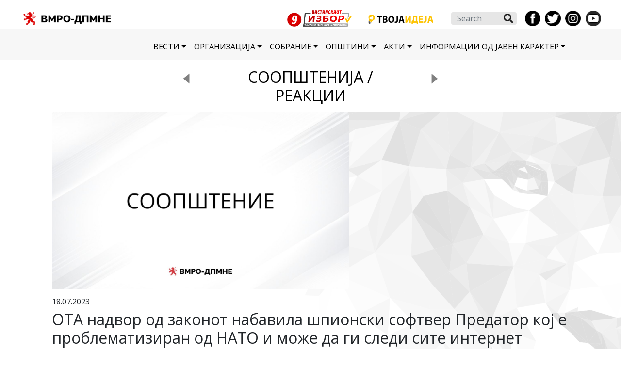

--- FILE ---
content_type: text/html; charset=UTF-8
request_url: https://vmro-dpmne.org.mk/%D1%81%D0%BE%D0%BE%D0%BF%D1%88%D1%82%D0%B5%D0%BD%D0%B8%D1%98%D0%B0/%D0%BE%D1%82%D0%B0-%D0%BD%D0%B0%D0%B4%D0%B2%D0%BE%D1%80-%D0%BE%D0%B4-%D0%B7%D0%B0%D0%BA%D0%BE%D0%BD%D0%BE%D1%82-%D0%BD%D0%B0%D0%B1%D0%B0%D0%B2%D0%B8%D0%BB%D0%B0-%D1%88%D0%BF%D0%B8%D0%BE%D0%BD%D1%81
body_size: 17181
content:
<!doctype html>
<html lang="en-US">

<head>
  <meta charset="UTF-8">
  <meta name="viewport" content="width=device-width, initial-scale=1">
  <link rel="profile" href="https://gmpg.org/xfn/11">
  <!-- Favicons -->
  <link rel="apple-touch-icon" sizes="180x180" href="https://vmro-dpmne.org.mk/wp-content/uploads/2022/04/cropped-favicon-32x32.png">
  <link rel="icon" type="image/png" sizes="32x32" href="https://vmro-dpmne.org.mk/wp-content/uploads/2022/04/cropped-favicon-32x32.png">
  <link rel="icon" type="image/png" sizes="16x16" href="https://vmro-dpmne.org.mk/wp-content/uploads/2022/04/cropped-favicon-32x32.png">
  <link rel="manifest" href="https://vmro-dpmne.org.mk/wp-content/themes/bootscore-main/img/favicon/site.webmanifest">
  <link rel="mask-icon" href="https://vmro-dpmne.org.mk/wp-content/themes/bootscore-main/img/favicon/safari-pinned-tab.svg" color="#0d6efd">
  <meta name="msapplication-TileColor" content="#ffffff">
  <meta name="theme-color" content="#ffffff">
  <title>ОТА надвор од законот набавила шпионски софтвер Предатор кој е проблематизиран од НАТО и може да ги следи сите интернет активност на сите граѓани!? &#8211; ВМРО-ДПМНЕ</title>
<meta name='robots' content='max-image-preview:large' />
	<style>img:is([sizes="auto" i], [sizes^="auto," i]) { contain-intrinsic-size: 3000px 1500px }</style>
	<link rel="alternate" type="application/rss+xml" title="ВМРО-ДПМНЕ &raquo; Feed" href="https://vmro-dpmne.org.mk/feed" />
<link rel="alternate" type="application/rss+xml" title="ВМРО-ДПМНЕ &raquo; Comments Feed" href="https://vmro-dpmne.org.mk/comments/feed" />
<script type="text/javascript">
/* <![CDATA[ */
window._wpemojiSettings = {"baseUrl":"https:\/\/s.w.org\/images\/core\/emoji\/16.0.1\/72x72\/","ext":".png","svgUrl":"https:\/\/s.w.org\/images\/core\/emoji\/16.0.1\/svg\/","svgExt":".svg","source":{"concatemoji":"https:\/\/vmro-dpmne.org.mk\/wp-includes\/js\/wp-emoji-release.min.js?ver=6.8.3"}};
/*! This file is auto-generated */
!function(s,n){var o,i,e;function c(e){try{var t={supportTests:e,timestamp:(new Date).valueOf()};sessionStorage.setItem(o,JSON.stringify(t))}catch(e){}}function p(e,t,n){e.clearRect(0,0,e.canvas.width,e.canvas.height),e.fillText(t,0,0);var t=new Uint32Array(e.getImageData(0,0,e.canvas.width,e.canvas.height).data),a=(e.clearRect(0,0,e.canvas.width,e.canvas.height),e.fillText(n,0,0),new Uint32Array(e.getImageData(0,0,e.canvas.width,e.canvas.height).data));return t.every(function(e,t){return e===a[t]})}function u(e,t){e.clearRect(0,0,e.canvas.width,e.canvas.height),e.fillText(t,0,0);for(var n=e.getImageData(16,16,1,1),a=0;a<n.data.length;a++)if(0!==n.data[a])return!1;return!0}function f(e,t,n,a){switch(t){case"flag":return n(e,"\ud83c\udff3\ufe0f\u200d\u26a7\ufe0f","\ud83c\udff3\ufe0f\u200b\u26a7\ufe0f")?!1:!n(e,"\ud83c\udde8\ud83c\uddf6","\ud83c\udde8\u200b\ud83c\uddf6")&&!n(e,"\ud83c\udff4\udb40\udc67\udb40\udc62\udb40\udc65\udb40\udc6e\udb40\udc67\udb40\udc7f","\ud83c\udff4\u200b\udb40\udc67\u200b\udb40\udc62\u200b\udb40\udc65\u200b\udb40\udc6e\u200b\udb40\udc67\u200b\udb40\udc7f");case"emoji":return!a(e,"\ud83e\udedf")}return!1}function g(e,t,n,a){var r="undefined"!=typeof WorkerGlobalScope&&self instanceof WorkerGlobalScope?new OffscreenCanvas(300,150):s.createElement("canvas"),o=r.getContext("2d",{willReadFrequently:!0}),i=(o.textBaseline="top",o.font="600 32px Arial",{});return e.forEach(function(e){i[e]=t(o,e,n,a)}),i}function t(e){var t=s.createElement("script");t.src=e,t.defer=!0,s.head.appendChild(t)}"undefined"!=typeof Promise&&(o="wpEmojiSettingsSupports",i=["flag","emoji"],n.supports={everything:!0,everythingExceptFlag:!0},e=new Promise(function(e){s.addEventListener("DOMContentLoaded",e,{once:!0})}),new Promise(function(t){var n=function(){try{var e=JSON.parse(sessionStorage.getItem(o));if("object"==typeof e&&"number"==typeof e.timestamp&&(new Date).valueOf()<e.timestamp+604800&&"object"==typeof e.supportTests)return e.supportTests}catch(e){}return null}();if(!n){if("undefined"!=typeof Worker&&"undefined"!=typeof OffscreenCanvas&&"undefined"!=typeof URL&&URL.createObjectURL&&"undefined"!=typeof Blob)try{var e="postMessage("+g.toString()+"("+[JSON.stringify(i),f.toString(),p.toString(),u.toString()].join(",")+"));",a=new Blob([e],{type:"text/javascript"}),r=new Worker(URL.createObjectURL(a),{name:"wpTestEmojiSupports"});return void(r.onmessage=function(e){c(n=e.data),r.terminate(),t(n)})}catch(e){}c(n=g(i,f,p,u))}t(n)}).then(function(e){for(var t in e)n.supports[t]=e[t],n.supports.everything=n.supports.everything&&n.supports[t],"flag"!==t&&(n.supports.everythingExceptFlag=n.supports.everythingExceptFlag&&n.supports[t]);n.supports.everythingExceptFlag=n.supports.everythingExceptFlag&&!n.supports.flag,n.DOMReady=!1,n.readyCallback=function(){n.DOMReady=!0}}).then(function(){return e}).then(function(){var e;n.supports.everything||(n.readyCallback(),(e=n.source||{}).concatemoji?t(e.concatemoji):e.wpemoji&&e.twemoji&&(t(e.twemoji),t(e.wpemoji)))}))}((window,document),window._wpemojiSettings);
/* ]]> */
</script>
<link rel='stylesheet' id='et-frontend-style-css' href='https://vmro-dpmne.org.mk/wp-content/plugins/everest-tab-lite/assets/css//et-style.css?ver=2.0.5' type='text/css' media='all' />
<link rel='stylesheet' id='etl-block-editor-css' href='https://vmro-dpmne.org.mk/wp-content/plugins/everest-tab-lite/includes/etl-block/etl-block.css?ver=2.0.5' type='text/css' media='all' />
<link rel='stylesheet' id='et_fontawesome_style-css' href='https://vmro-dpmne.org.mk/wp-content/plugins/everest-tab-lite/assets/css/available_icons/font-awesome/font-awesome.min.css?ver=2.0.5' type='text/css' media='all' />
<link rel='stylesheet' id='et-animate-style-css' href='https://vmro-dpmne.org.mk/wp-content/plugins/everest-tab-lite/assets/css/animate.css?ver=2.0.5' type='text/css' media='all' />
<style id='wp-emoji-styles-inline-css' type='text/css'>

	img.wp-smiley, img.emoji {
		display: inline !important;
		border: none !important;
		box-shadow: none !important;
		height: 1em !important;
		width: 1em !important;
		margin: 0 0.07em !important;
		vertical-align: -0.1em !important;
		background: none !important;
		padding: 0 !important;
	}
</style>
<link rel='stylesheet' id='wp-block-library-css' href='https://vmro-dpmne.org.mk/wp-includes/css/dist/block-library/style.min.css?ver=6.8.3' type='text/css' media='all' />
<style id='classic-theme-styles-inline-css' type='text/css'>
/*! This file is auto-generated */
.wp-block-button__link{color:#fff;background-color:#32373c;border-radius:9999px;box-shadow:none;text-decoration:none;padding:calc(.667em + 2px) calc(1.333em + 2px);font-size:1.125em}.wp-block-file__button{background:#32373c;color:#fff;text-decoration:none}
</style>
<style id='global-styles-inline-css' type='text/css'>
:root{--wp--preset--aspect-ratio--square: 1;--wp--preset--aspect-ratio--4-3: 4/3;--wp--preset--aspect-ratio--3-4: 3/4;--wp--preset--aspect-ratio--3-2: 3/2;--wp--preset--aspect-ratio--2-3: 2/3;--wp--preset--aspect-ratio--16-9: 16/9;--wp--preset--aspect-ratio--9-16: 9/16;--wp--preset--color--black: #000000;--wp--preset--color--cyan-bluish-gray: #abb8c3;--wp--preset--color--white: #ffffff;--wp--preset--color--pale-pink: #f78da7;--wp--preset--color--vivid-red: #cf2e2e;--wp--preset--color--luminous-vivid-orange: #ff6900;--wp--preset--color--luminous-vivid-amber: #fcb900;--wp--preset--color--light-green-cyan: #7bdcb5;--wp--preset--color--vivid-green-cyan: #00d084;--wp--preset--color--pale-cyan-blue: #8ed1fc;--wp--preset--color--vivid-cyan-blue: #0693e3;--wp--preset--color--vivid-purple: #9b51e0;--wp--preset--gradient--vivid-cyan-blue-to-vivid-purple: linear-gradient(135deg,rgba(6,147,227,1) 0%,rgb(155,81,224) 100%);--wp--preset--gradient--light-green-cyan-to-vivid-green-cyan: linear-gradient(135deg,rgb(122,220,180) 0%,rgb(0,208,130) 100%);--wp--preset--gradient--luminous-vivid-amber-to-luminous-vivid-orange: linear-gradient(135deg,rgba(252,185,0,1) 0%,rgba(255,105,0,1) 100%);--wp--preset--gradient--luminous-vivid-orange-to-vivid-red: linear-gradient(135deg,rgba(255,105,0,1) 0%,rgb(207,46,46) 100%);--wp--preset--gradient--very-light-gray-to-cyan-bluish-gray: linear-gradient(135deg,rgb(238,238,238) 0%,rgb(169,184,195) 100%);--wp--preset--gradient--cool-to-warm-spectrum: linear-gradient(135deg,rgb(74,234,220) 0%,rgb(151,120,209) 20%,rgb(207,42,186) 40%,rgb(238,44,130) 60%,rgb(251,105,98) 80%,rgb(254,248,76) 100%);--wp--preset--gradient--blush-light-purple: linear-gradient(135deg,rgb(255,206,236) 0%,rgb(152,150,240) 100%);--wp--preset--gradient--blush-bordeaux: linear-gradient(135deg,rgb(254,205,165) 0%,rgb(254,45,45) 50%,rgb(107,0,62) 100%);--wp--preset--gradient--luminous-dusk: linear-gradient(135deg,rgb(255,203,112) 0%,rgb(199,81,192) 50%,rgb(65,88,208) 100%);--wp--preset--gradient--pale-ocean: linear-gradient(135deg,rgb(255,245,203) 0%,rgb(182,227,212) 50%,rgb(51,167,181) 100%);--wp--preset--gradient--electric-grass: linear-gradient(135deg,rgb(202,248,128) 0%,rgb(113,206,126) 100%);--wp--preset--gradient--midnight: linear-gradient(135deg,rgb(2,3,129) 0%,rgb(40,116,252) 100%);--wp--preset--font-size--small: 13px;--wp--preset--font-size--medium: 20px;--wp--preset--font-size--large: 36px;--wp--preset--font-size--x-large: 42px;--wp--preset--spacing--20: 0.44rem;--wp--preset--spacing--30: 0.67rem;--wp--preset--spacing--40: 1rem;--wp--preset--spacing--50: 1.5rem;--wp--preset--spacing--60: 2.25rem;--wp--preset--spacing--70: 3.38rem;--wp--preset--spacing--80: 5.06rem;--wp--preset--shadow--natural: 6px 6px 9px rgba(0, 0, 0, 0.2);--wp--preset--shadow--deep: 12px 12px 50px rgba(0, 0, 0, 0.4);--wp--preset--shadow--sharp: 6px 6px 0px rgba(0, 0, 0, 0.2);--wp--preset--shadow--outlined: 6px 6px 0px -3px rgba(255, 255, 255, 1), 6px 6px rgba(0, 0, 0, 1);--wp--preset--shadow--crisp: 6px 6px 0px rgba(0, 0, 0, 1);}:where(.is-layout-flex){gap: 0.5em;}:where(.is-layout-grid){gap: 0.5em;}body .is-layout-flex{display: flex;}.is-layout-flex{flex-wrap: wrap;align-items: center;}.is-layout-flex > :is(*, div){margin: 0;}body .is-layout-grid{display: grid;}.is-layout-grid > :is(*, div){margin: 0;}:where(.wp-block-columns.is-layout-flex){gap: 2em;}:where(.wp-block-columns.is-layout-grid){gap: 2em;}:where(.wp-block-post-template.is-layout-flex){gap: 1.25em;}:where(.wp-block-post-template.is-layout-grid){gap: 1.25em;}.has-black-color{color: var(--wp--preset--color--black) !important;}.has-cyan-bluish-gray-color{color: var(--wp--preset--color--cyan-bluish-gray) !important;}.has-white-color{color: var(--wp--preset--color--white) !important;}.has-pale-pink-color{color: var(--wp--preset--color--pale-pink) !important;}.has-vivid-red-color{color: var(--wp--preset--color--vivid-red) !important;}.has-luminous-vivid-orange-color{color: var(--wp--preset--color--luminous-vivid-orange) !important;}.has-luminous-vivid-amber-color{color: var(--wp--preset--color--luminous-vivid-amber) !important;}.has-light-green-cyan-color{color: var(--wp--preset--color--light-green-cyan) !important;}.has-vivid-green-cyan-color{color: var(--wp--preset--color--vivid-green-cyan) !important;}.has-pale-cyan-blue-color{color: var(--wp--preset--color--pale-cyan-blue) !important;}.has-vivid-cyan-blue-color{color: var(--wp--preset--color--vivid-cyan-blue) !important;}.has-vivid-purple-color{color: var(--wp--preset--color--vivid-purple) !important;}.has-black-background-color{background-color: var(--wp--preset--color--black) !important;}.has-cyan-bluish-gray-background-color{background-color: var(--wp--preset--color--cyan-bluish-gray) !important;}.has-white-background-color{background-color: var(--wp--preset--color--white) !important;}.has-pale-pink-background-color{background-color: var(--wp--preset--color--pale-pink) !important;}.has-vivid-red-background-color{background-color: var(--wp--preset--color--vivid-red) !important;}.has-luminous-vivid-orange-background-color{background-color: var(--wp--preset--color--luminous-vivid-orange) !important;}.has-luminous-vivid-amber-background-color{background-color: var(--wp--preset--color--luminous-vivid-amber) !important;}.has-light-green-cyan-background-color{background-color: var(--wp--preset--color--light-green-cyan) !important;}.has-vivid-green-cyan-background-color{background-color: var(--wp--preset--color--vivid-green-cyan) !important;}.has-pale-cyan-blue-background-color{background-color: var(--wp--preset--color--pale-cyan-blue) !important;}.has-vivid-cyan-blue-background-color{background-color: var(--wp--preset--color--vivid-cyan-blue) !important;}.has-vivid-purple-background-color{background-color: var(--wp--preset--color--vivid-purple) !important;}.has-black-border-color{border-color: var(--wp--preset--color--black) !important;}.has-cyan-bluish-gray-border-color{border-color: var(--wp--preset--color--cyan-bluish-gray) !important;}.has-white-border-color{border-color: var(--wp--preset--color--white) !important;}.has-pale-pink-border-color{border-color: var(--wp--preset--color--pale-pink) !important;}.has-vivid-red-border-color{border-color: var(--wp--preset--color--vivid-red) !important;}.has-luminous-vivid-orange-border-color{border-color: var(--wp--preset--color--luminous-vivid-orange) !important;}.has-luminous-vivid-amber-border-color{border-color: var(--wp--preset--color--luminous-vivid-amber) !important;}.has-light-green-cyan-border-color{border-color: var(--wp--preset--color--light-green-cyan) !important;}.has-vivid-green-cyan-border-color{border-color: var(--wp--preset--color--vivid-green-cyan) !important;}.has-pale-cyan-blue-border-color{border-color: var(--wp--preset--color--pale-cyan-blue) !important;}.has-vivid-cyan-blue-border-color{border-color: var(--wp--preset--color--vivid-cyan-blue) !important;}.has-vivid-purple-border-color{border-color: var(--wp--preset--color--vivid-purple) !important;}.has-vivid-cyan-blue-to-vivid-purple-gradient-background{background: var(--wp--preset--gradient--vivid-cyan-blue-to-vivid-purple) !important;}.has-light-green-cyan-to-vivid-green-cyan-gradient-background{background: var(--wp--preset--gradient--light-green-cyan-to-vivid-green-cyan) !important;}.has-luminous-vivid-amber-to-luminous-vivid-orange-gradient-background{background: var(--wp--preset--gradient--luminous-vivid-amber-to-luminous-vivid-orange) !important;}.has-luminous-vivid-orange-to-vivid-red-gradient-background{background: var(--wp--preset--gradient--luminous-vivid-orange-to-vivid-red) !important;}.has-very-light-gray-to-cyan-bluish-gray-gradient-background{background: var(--wp--preset--gradient--very-light-gray-to-cyan-bluish-gray) !important;}.has-cool-to-warm-spectrum-gradient-background{background: var(--wp--preset--gradient--cool-to-warm-spectrum) !important;}.has-blush-light-purple-gradient-background{background: var(--wp--preset--gradient--blush-light-purple) !important;}.has-blush-bordeaux-gradient-background{background: var(--wp--preset--gradient--blush-bordeaux) !important;}.has-luminous-dusk-gradient-background{background: var(--wp--preset--gradient--luminous-dusk) !important;}.has-pale-ocean-gradient-background{background: var(--wp--preset--gradient--pale-ocean) !important;}.has-electric-grass-gradient-background{background: var(--wp--preset--gradient--electric-grass) !important;}.has-midnight-gradient-background{background: var(--wp--preset--gradient--midnight) !important;}.has-small-font-size{font-size: var(--wp--preset--font-size--small) !important;}.has-medium-font-size{font-size: var(--wp--preset--font-size--medium) !important;}.has-large-font-size{font-size: var(--wp--preset--font-size--large) !important;}.has-x-large-font-size{font-size: var(--wp--preset--font-size--x-large) !important;}
:where(.wp-block-post-template.is-layout-flex){gap: 1.25em;}:where(.wp-block-post-template.is-layout-grid){gap: 1.25em;}
:where(.wp-block-columns.is-layout-flex){gap: 2em;}:where(.wp-block-columns.is-layout-grid){gap: 2em;}
:root :where(.wp-block-pullquote){font-size: 1.5em;line-height: 1.6;}
</style>
<link rel='stylesheet' id='contact-form-7-css' href='https://vmro-dpmne.org.mk/wp-content/plugins/contact-form-7/includes/css/styles.css?ver=6.1.1' type='text/css' media='all' />
<link rel='stylesheet' id='bootscore-style-css' href='https://vmro-dpmne.org.mk/wp-content/themes/bootscore-main/style.css?ver=202507081441' type='text/css' media='all' />
<link rel='stylesheet' id='bootstrap-css' href='https://vmro-dpmne.org.mk/wp-content/themes/bootscore-main/css/lib/bootstrap.min.css?ver=202202210810' type='text/css' media='all' />
<link rel='stylesheet' id='fontawesome-css' href='https://vmro-dpmne.org.mk/wp-content/themes/bootscore-main/css/lib/fontawesome.min.css?ver=202202210802' type='text/css' media='all' />
<link rel='stylesheet' id='dflip-style-css' href='https://vmro-dpmne.org.mk/wp-content/plugins/3d-flipbook-dflip-lite/assets/css/dflip.min.css?ver=2.3.75' type='text/css' media='all' />
<script type="text/javascript" src="https://vmro-dpmne.org.mk/wp-includes/js/jquery/jquery.min.js?ver=3.7.1" id="jquery-core-js"></script>
<script type="text/javascript" src="https://vmro-dpmne.org.mk/wp-includes/js/jquery/jquery-migrate.min.js?ver=3.4.1" id="jquery-migrate-js"></script>
<script type="text/javascript" src="https://vmro-dpmne.org.mk/wp-content/plugins/everest-tab-lite/assets/js/frontend/et-frontend-script.js?ver=2.0.5" id="et-frontend-script-js"></script>
<link rel="https://api.w.org/" href="https://vmro-dpmne.org.mk/wp-json/" /><link rel="alternate" title="JSON" type="application/json" href="https://vmro-dpmne.org.mk/wp-json/wp/v2/posts/15802" /><link rel="EditURI" type="application/rsd+xml" title="RSD" href="https://vmro-dpmne.org.mk/xmlrpc.php?rsd" />
<meta name="generator" content="WordPress 6.8.3" />
<link rel="canonical" href="https://vmro-dpmne.org.mk/%d1%81%d0%be%d0%be%d0%bf%d1%88%d1%82%d0%b5%d0%bd%d0%b8%d1%98%d0%b0/%d0%be%d1%82%d0%b0-%d0%bd%d0%b0%d0%b4%d0%b2%d0%be%d1%80-%d0%be%d0%b4-%d0%b7%d0%b0%d0%ba%d0%be%d0%bd%d0%be%d1%82-%d0%bd%d0%b0%d0%b1%d0%b0%d0%b2%d0%b8%d0%bb%d0%b0-%d1%88%d0%bf%d0%b8%d0%be%d0%bd%d1%81" />
<link rel='shortlink' href='https://vmro-dpmne.org.mk/?p=15802' />
<link rel="alternate" title="oEmbed (JSON)" type="application/json+oembed" href="https://vmro-dpmne.org.mk/wp-json/oembed/1.0/embed?url=https%3A%2F%2Fvmro-dpmne.org.mk%2F%25d1%2581%25d0%25be%25d0%25be%25d0%25bf%25d1%2588%25d1%2582%25d0%25b5%25d0%25bd%25d0%25b8%25d1%2598%25d0%25b0%2F%25d0%25be%25d1%2582%25d0%25b0-%25d0%25bd%25d0%25b0%25d0%25b4%25d0%25b2%25d0%25be%25d1%2580-%25d0%25be%25d0%25b4-%25d0%25b7%25d0%25b0%25d0%25ba%25d0%25be%25d0%25bd%25d0%25be%25d1%2582-%25d0%25bd%25d0%25b0%25d0%25b1%25d0%25b0%25d0%25b2%25d0%25b8%25d0%25bb%25d0%25b0-%25d1%2588%25d0%25bf%25d0%25b8%25d0%25be%25d0%25bd%25d1%2581" />
<link rel="alternate" title="oEmbed (XML)" type="text/xml+oembed" href="https://vmro-dpmne.org.mk/wp-json/oembed/1.0/embed?url=https%3A%2F%2Fvmro-dpmne.org.mk%2F%25d1%2581%25d0%25be%25d0%25be%25d0%25bf%25d1%2588%25d1%2582%25d0%25b5%25d0%25bd%25d0%25b8%25d1%2598%25d0%25b0%2F%25d0%25be%25d1%2582%25d0%25b0-%25d0%25bd%25d0%25b0%25d0%25b4%25d0%25b2%25d0%25be%25d1%2580-%25d0%25be%25d0%25b4-%25d0%25b7%25d0%25b0%25d0%25ba%25d0%25be%25d0%25bd%25d0%25be%25d1%2582-%25d0%25bd%25d0%25b0%25d0%25b1%25d0%25b0%25d0%25b2%25d0%25b8%25d0%25bb%25d0%25b0-%25d1%2588%25d0%25bf%25d0%25b8%25d0%25be%25d0%25bd%25d1%2581&#038;format=xml" />
<link rel="icon" href="https://vmro-dpmne.org.mk/wp-content/uploads/2022/04/cropped-favicon-32x32.png" sizes="32x32" />
<link rel="icon" href="https://vmro-dpmne.org.mk/wp-content/uploads/2022/04/cropped-favicon-192x192.png" sizes="192x192" />
<link rel="apple-touch-icon" href="https://vmro-dpmne.org.mk/wp-content/uploads/2022/04/cropped-favicon-180x180.png" />
<meta name="msapplication-TileImage" content="https://vmro-dpmne.org.mk/wp-content/uploads/2022/04/cropped-favicon-270x270.png" />
		<style type="text/css" id="wp-custom-css">
			.etab-sp-custom-36498 {
	display: flex;
}
@media screen and (max-width: 480px) {
	.etab-sp-custom-36498 {
		flex-direction: column !important;
		width: 100% !important;
	}
	.etab-sp-custom-36498 ul {
		display: flex;
    flex-direction: row !important;
    max-height: 200px;
    overflow: scroll;
	}
	.etab-sp-custom-36498 .etab-content-wrap {
		margin-top: -20px;
	}
}
@media screen and (min-width: 480px) {
.etab-sp-custom-36498 ul {  
		max-height: 650px;
    overflow-y: scroll;
    flex-direction: column !important;
    flex-flow: column !important;
	}
}
.etab-sp-custom-36498 .etab-content-wrap {
	width: 100%;
}
.etab-sp-custom-36498 > .etab-header-wrap > ul.etab-title-tabs > li .etab-title {
	text-wrap-mode: nowrap;
}
.etab-sp-custom-36498 > .etab-header-wrap > ul.etab-title-tabs {
    display: flex;
/*  flex-flow: row wrap !important; */
    align-items: flex-start !important;
    flex-direction: column !important;
}

.etab-sp-custom-36498 > .etab-header-wrap > ul.etab-title-tabs {
	border-bottom: none !important;
}
.etab-sp-custom-36498 > .etab-header-wrap > ul.etab-title-tabs > li.etab-active-show a, .everest-tab-main-wrapper.etab-template1 > .etab-header-wrap > ul.etab-title-tabs > li > a:hover
{
	background-color: #9b59b600 !important;
}
.etab-sp-custom-36498 > .etab-header-wrap > ul.etab-title-tabs > li > a, .etab-sp-custom-36498 > .etab-content-wrap {
	background-color: #eff0f200 !important;
}
.etab-sp-custom-36498 a {
	text-decoration: none !important;
}
.etab-sp-custom-36498 > .etab-header-wrap > ul.etab-title-tabs {
	    line-height: 0.2 !important;
}
.etab-sp-custom-36498 > .etab-header-wrap > ul.etab-title-tabs > li.etab-active-show a, .everest-tab-main-wrapper.etab-template1 > .etab-header-wrap > ul.etab-title-tabs > li > a:hover {
	color: #cf2e2e !important;
}		</style>
		  <link rel="stylesheet" href="https://cdnjs.cloudflare.com/ajax/libs/bootstrap-datepicker/1.9.0/css/bootstrap-datepicker.min.css"/>
  
	<!-- Google Tag Manager -->
    <script>(function(w,d,s,l,i){w[l]=w[l]||[];w[l].push({'gtm.start':
    new Date().getTime(),event:'gtm.js'});var f=d.getElementsByTagName(s)[0],
    j=d.createElement(s),dl=l!='dataLayer'?'&l='+l:'';j.async=true;j.src=
    'https://www.googletagmanager.com/gtm.js?id='+i+dl;f.parentNode.insertBefore(j,f);
    })(window,document,'script','dataLayer','GTM-KTD7Z4Z6');</script>
    <!-- End Google Tag Manager -->

</head>

<body class="wp-singular post-template-default single single-post postid-15802 single-format-standard wp-theme-bootscore-main no-sidebar">

	<!-- Google Tag Manager (noscript) -->
    <noscript><iframe src="https://www.googletagmanager.com/ns.html?id=GTM-KTD7Z4Z6"
    height="0" width="0" style="display:none;visibility:hidden"></iframe></noscript>
    <!-- End Google Tag Manager (noscript) -->

  
  <div id="to-top"></div>

  <div id="page" class="site">

    <header id="masthead" class="site-header">

      <div class="col-12">
		<div class="row topnav mx-md-2 mx-md-4 pt-md-3 pt-2 pb-2 pb-md-0 pb-3">
		  <div class="col-md-2 d-none d-md-flex">
			  <a href="https://vmro-dpmne.org.mk/"><img src="https://vmro-dpmne.org.mk/wp-content/uploads/2022/03/logo-VMRODPMNE-ZA-HEADER.png"></a>
		  </div>
		
			<div class="col-md-10 mt-2 mb-2 row topnavCenterMobile d-md-none d-lg-none">
				<div class="col-6">
					<div class="col">
						  <a href="https://vmro-dpmne.org.mk/"><img src="https://vmro-dpmne.org.mk/wp-content/uploads/2022/03/logo-VMRODPMNE-ZA-HEADER.png"></a>
					  </div>
				</div>

				<div class="col-4 offset-1 row paddingColMobile">
					<div class="col">
						<a href="https://vmro-dpmne.org.mk/programa" class=""><img src="https://vmro-dpmne.org.mk/wp-content/uploads/2022/07/devet.png"></a>
					</div>
					<div class="col">
						<a href="https://vmro-dpmne.org.mk/твоја-идеја" class=""><img src="https://vmro-dpmne.org.mk/wp-content/uploads/2022/04/logo-TVOJA-IDEJA-1.png"></a>
					</div>
								
					<div class="col">	
						<a href="https://www.facebook.com/vmromakedonija/"><img src="https://vmro-dpmne.org.mk/wp-content/uploads/2022/04/fb.png"></a>
					</div>
					<div class="col">	
						<a href="https://twitter.com/VMRO_DPMNE/"><img src="https://vmro-dpmne.org.mk/wp-content/uploads/2022/04/twitter.png"></a>
					</div>
					<div class="col">	
						<a href="https://www.instagram.com/vmrodpmne/"><img src="https://vmro-dpmne.org.mk/wp-content/uploads/2022/04/instagram.png"></a>
					</div>
					<div class="col">	
						<a href="https://www.youtube.com/c/vmrodpmnemacedonia/featured/"><img src="https://vmro-dpmne.org.mk/wp-content/uploads/2022/04/youtube.png"></a>	
					</div>
				
			</div>
		</div>
		
			<div class="col-md-10 row topnavCenter row-cols-md-6 d-none d-md-flex">
<!-- 				<div class="col-md-8 rightLogo"> -->
								<!-- 				<div class="col">
					<a href="http://budzet.mk" class="rightHeader"><img src="https://vmro-dpmne.org.mk/wp-content/uploads/2022/07/ikona-za-header.jpg"></a>
				</div> -->
				<div class="col">
					<a href="https://vmro-dpmne.org.mk/programa" class="rightHeader"><img src="https://vmro-dpmne.org.mk/wp-content/uploads/2022/07/viber_image_2025-09-30_10-58-47-368.png"></a>
				</div>
				<div class="col">
					<a href="https://vmro-dpmne.org.mk/твоја-идеја" class="rightHeader"><img src="https://vmro-dpmne.org.mk/wp-content/uploads/2022/03/logo-TVOJA-IDEJA.png"></a>
				</div>
				<div class="col">
					 <!-- Searchform Large -->
					  <div class="d-none d-lg-block ms-1 ms-md-2 top-nav-search-lg">
												  <div>
							<div class="top-nav-search"><!-- Search Button Outline Secondary Right -->
<form class="searchform input-group" method="get" action="https://vmro-dpmne.org.mk/" class="form-inline">
  <input type="text" name="s" class="form-control" placeholder="Search">
  <button type="submit" class="input-group-text btn btn-outline-secondary"><i class="fas fa-search"></i><span class="visually-hidden-focusable">Search</span></button>
</form></div>						  </div>
											  </div>
				</div>
<!-- 				</div> -->
<!-- 			</div> -->
			<div class="col">
				<div class="row topnavSocial row-cols-4">					
					<div class="col">	
						<a href="https://www.facebook.com/vmromakedonija/"><img src="https://vmro-dpmne.org.mk/wp-content/uploads/2022/04/fb.png"></a>
					</div>
					<div class="col">	
						<a href="https://twitter.com/VMRO_DPMNE/"><img src="https://vmro-dpmne.org.mk/wp-content/uploads/2022/04/twitter.png"></a>
					</div>
					<div class="col">	
						<a href="https://www.instagram.com/vmrodpmne/"><img src="https://vmro-dpmne.org.mk/wp-content/uploads/2022/04/instagram.png"></a>
					</div>
					<div class="col">	
						<a href="https://www.youtube.com/c/vmrodpmnemacedonia/featured/"><img src="https://vmro-dpmne.org.mk/wp-content/uploads/2022/04/youtube.png"></a>	
					</div>
				</div>
			</div>
		</div>
</div>
		  
<!-- 		  #modalVoZivo -->
<div class="modal fade" id="modalVoZivo" tabindex="-1" aria-labelledby="modalVoZivoLabel" aria-hidden="true">
  <div class="modal-dialog modal-xl">
    <div class="modal-content modal-content-vo-zivo">
      <div class="modal-body px-0 py-0">		
		  <div class="col-12 div-header">				  
			  <div class="modal-icons">
				  <img src="https://vmro-dpmne.org.mk/wp-content/uploads/2022/03/logo-VO-ZIVO-new.png">
				   <button type="button" class="btn-close voZivoKopce" data-bs-dismiss="modal" aria-label="Close"></button>
			  </div>
			</div>
              </div>
    </div>
  </div>
</div>
		  
<!-- 		  #POP-UP -->
<!-- <div class="modal fade" id="modalPopUp" tabindex="-1" aria-labelledby="modalPopUpLabel" aria-hidden="true">
  <div class="modal-dialog modal-dialog-centered modal-xl">
    <div class="modal-content  modal-content-vo-zivo">
      <div class="modal-body px-0 py-0">		
		  <div class="col-12">				  
			  <div class="modal-icons">
				  <a href="https://www.youtube.com/watch?v=RKR--a-2PNc"><img src="https://vmro-dpmne.org.mk/wp-content/uploads/2022/07/pop-up-banner-za-web-stranata.png"></a>
				   <button type="button" class="btn-close popUpKopce" data-bs-dismiss="modal" aria-label="Close"></button>
			  </div>
			</div>
      </div>
    </div>
  </div>
</div> -->
		  
		  <nav id="navbar_top" class="navbar navbar-expand-lg pages-navbar-color">
			<div class="col-md-10 offset-md-1 " id="navbar-absolute">
            <!-- Offcanvas Navbar -->
				<div class="d-md-none d-lg-none row btnHederMobile">
												</div>
            <div class="offcanvas offcanvas-end" tabindex="-1" id="offcanvas-navbar" style="width: 100%;">
              <div class="offcanvas-header bg-light">
                <div class="col-10"><a href="https://vmro-dpmne.org.mk/"><img src="https://vmro-dpmne.org.mk/wp-content/uploads/2022/03/logo-VMRODPMNE-ZA-HEADER.png"></a></div>
                <button type="button" class="btn-close text-reset" data-bs-dismiss="offcanvas" aria-label="Close"></button>
              </div>
              <div class="offcanvas-body mt-2">
                <!-- Bootstrap 5 Nav Walker Main Menu -->
                <ul id="bootscore-navbar" class="navbar-nav  "><li  id="menu-item-53" class="menu-item menu-item-type-custom menu-item-object-custom menu-item-has-children dropdown nav-item nav-item-53"><a href="https://vmro-dpmne.org.mk//вести" class="nav-link  dropdown-toggle" data-bs-toggle="dropdown" aria-haspopup="true" aria-expanded="false">Вести</a>
<ul class="dropdown-menu  depth_0">
	<li  id="menu-item-48" class="menu-item menu-item-type-taxonomy menu-item-object-category nav-item nav-item-48"><a href="https://vmro-dpmne.org.mk/category/%d0%bf%d1%80%d0%b5%d1%81-%d0%ba%d0%be%d0%bd%d1%84%d0%b5%d1%80%d0%b5%d0%bd%d1%86%d0%b8%d0%b8" class="dropdown-item ">Прес конференции</a></li>
	<li  id="menu-item-49" class="menu-item menu-item-type-taxonomy menu-item-object-category current-post-ancestor current-menu-parent current-post-parent nav-item nav-item-49"><a href="https://vmro-dpmne.org.mk/category/%d1%81%d0%be%d0%be%d0%bf%d1%88%d1%82%d0%b5%d0%bd%d0%b8%d1%98%d0%b0" class="dropdown-item active">Соопштенија / реакции</a></li>
	<li  id="menu-item-46" class="menu-item menu-item-type-taxonomy menu-item-object-category nav-item nav-item-46"><a href="https://vmro-dpmne.org.mk/category/%d0%b8%d0%bd%d1%82%d0%b5%d1%80%d0%b2%d1%98%d1%83%d0%b0" class="dropdown-item ">Интервјуа / Колумни / Говори</a></li>
	<li  id="menu-item-110" class="menu-item menu-item-type-taxonomy menu-item-object-category nav-item nav-item-110"><a href="https://vmro-dpmne.org.mk/category/%d0%bf%d1%80%d0%b5%d1%81-%d0%b8%d0%b7%d1%98%d0%b0%d0%b2%d0%b8-%d0%be%d0%b4-%d0%be%d0%bf%d1%88%d1%82%d0%b8%d0%bd%d0%b8" class="dropdown-item ">Прес / изјави од општини</a></li>
	<li  id="menu-item-108" class="menu-item menu-item-type-taxonomy menu-item-object-category nav-item nav-item-108"><a href="https://vmro-dpmne.org.mk/category/%d0%bf%d1%80%d0%b5%d1%81-%d0%b8%d0%b7%d1%98%d0%b0%d0%b2%d0%b8-%d0%be%d0%b4-%d1%81%d0%be%d0%b1%d1%80%d0%b0%d0%bd%d0%b8%d0%b5" class="dropdown-item ">Прес / изјави од собрание</a></li>
</ul>
</li>
<li  id="menu-item-31" class="menu-item menu-item-type-custom menu-item-object-custom menu-item-has-children dropdown nav-item nav-item-31"><a href="#" class="nav-link  dropdown-toggle" data-bs-toggle="dropdown" aria-haspopup="true" aria-expanded="false">Организација</a>
<ul class="dropdown-menu  depth_0">
	<li  id="menu-item-501" class="menu-item menu-item-type-post_type menu-item-object-page nav-item nav-item-501"><a href="https://vmro-dpmne.org.mk/%d0%bf%d1%80%d0%b5%d1%82%d1%81%d0%b5%d0%b4%d0%b0%d1%82%d0%b5%d0%bb" class="dropdown-item ">Претседател</a></li>
	<li  id="menu-item-358" class="menu-item menu-item-type-post_type menu-item-object-page nav-item nav-item-358"><a href="https://vmro-dpmne.org.mk/%d0%b8%d0%b7%d0%b2%d1%80%d1%88%d0%b5%d0%bd-%d0%ba%d0%be%d0%bc%d0%b8%d1%82%d0%b5%d1%82-%d0%bd%d0%b0-%d0%b2%d0%bc%d1%80%d0%be-%d0%b4%d0%bf%d0%bc%d0%bd%d0%b5" class="dropdown-item ">ИЗВРШЕН КОМИТЕТ</a></li>
	<li  id="menu-item-368" class="menu-item menu-item-type-post_type menu-item-object-page nav-item nav-item-368"><a href="https://vmro-dpmne.org.mk/%d1%86%d0%b5%d0%bd%d1%82%d1%80%d0%b0%d0%bb%d0%b5%d0%bd-%d0%ba%d0%be%d0%bc%d0%b8%d1%82%d0%b5%d1%82-%d0%bd%d0%b0-%d0%b2%d0%bc%d1%80%d0%be-%d0%b4%d0%bf%d0%bc%d0%bd%d0%b5" class="dropdown-item ">ЦЕНТРАЛЕН КОМИТЕТ</a></li>
	<li  id="menu-item-83" class="menu-item menu-item-type-post_type menu-item-object-page nav-item nav-item-83"><a href="https://vmro-dpmne.org.mk/%d0%be%d0%bf%d1%88%d1%82%d0%b8%d0%bd%d1%81%d0%ba%d0%b8-%d0%ba%d0%be%d0%bc%d0%b8%d1%82%d0%b5%d1%82%d0%b8" class="dropdown-item ">Општински комитети</a></li>
	<li  id="menu-item-388" class="menu-item menu-item-type-post_type menu-item-object-page nav-item nav-item-388"><a href="https://vmro-dpmne.org.mk/%d1%83%d0%bd%d0%b8%d1%98%d0%b0-%d0%bd%d0%b0-%d0%bc%d0%bb%d0%b0%d0%b4%d0%b8-%d1%81%d0%b8%d0%bb%d0%b8-%d0%bd%d0%b0-%d0%b2%d0%bc%d1%80%d0%be-%d0%b4%d0%bf%d0%bc%d0%bd%d0%b5" class="dropdown-item ">УНИЈА НА МЛАДИ СИЛИ</a></li>
	<li  id="menu-item-394" class="menu-item menu-item-type-post_type menu-item-object-page nav-item nav-item-394"><a href="https://vmro-dpmne.org.mk/%d1%83%d0%bd%d0%b8%d1%98%d0%b0-%d0%bd%d0%b0-%d0%b6%d0%b5%d0%bd%d0%b8-%d0%bd%d0%b0-%d0%b2%d0%bc%d1%80%d0%be-%d0%b4%d0%bf%d0%bc%d0%bd%d0%b5" class="dropdown-item ">УНИЈА НА ЖЕНИ</a></li>
	<li  id="menu-item-404" class="menu-item menu-item-type-post_type menu-item-object-page nav-item nav-item-404"><a href="https://vmro-dpmne.org.mk/%d1%83%d0%bd%d0%b8%d1%98%d0%b0-%d0%bd%d0%b0-%d0%b2%d0%b5%d1%82%d0%b5%d1%80%d0%b0%d0%bd%d0%b8-%d0%bd%d0%b0-%d0%b2%d0%bc%d1%80%d0%be-%d0%b4%d0%bf%d0%bc%d0%bd%d0%b5" class="dropdown-item ">УНИЈА НА ВЕТЕРАНИ</a></li>
	<li  id="menu-item-430" class="menu-item menu-item-type-post_type menu-item-object-page nav-item nav-item-430"><a href="https://vmro-dpmne.org.mk/%d0%bf%d0%b0%d1%82%d1%80%d0%b8%d0%be%d1%82%d1%81%d0%ba%d0%b8-%d0%b8%d0%bd%d1%81%d1%82%d0%b8%d1%82%d1%83%d1%82-%d0%bd%d0%b0-%d0%b2%d0%bc%d1%80%d0%be-%d0%b4%d0%bf%d0%bc%d0%bd%d0%b5" class="dropdown-item ">ПАТРИОТСКИ ИНСТИТУТ</a></li>
	<li  id="menu-item-450" class="menu-item menu-item-type-post_type menu-item-object-page nav-item nav-item-450"><a href="https://vmro-dpmne.org.mk/%d0%ba%d0%be%d0%bc%d0%b8%d1%81%d0%b8%d0%b8-%d0%bd%d0%b0-%d0%b2%d0%bc%d1%80%d0%be-%d0%b4%d0%bf%d0%bc%d0%bd%d0%b5" class="dropdown-item ">КОМИСИИ</a></li>
	<li  id="menu-item-423" class="menu-item menu-item-type-post_type menu-item-object-page nav-item nav-item-423"><a href="https://vmro-dpmne.org.mk/%d0%b7%d0%b0%d0%b4%d0%b3%d1%80%d0%b0%d0%bd%d0%b8%d1%87%d0%bd%d0%b8-%d0%ba%d0%be%d0%bc%d0%b8%d1%82%d0%b5%d1%82%d0%b8-%d0%bd%d0%b0-%d0%b2%d0%bc%d1%80%d0%be-%d0%b4%d0%bf%d0%bc%d0%bd%d0%b5" class="dropdown-item ">ЗАДГРАНИЧНИ КОМИТЕТИ</a></li>
	<li  id="menu-item-468" class="menu-item menu-item-type-post_type menu-item-object-page nav-item nav-item-468"><a href="https://vmro-dpmne.org.mk/%d1%86%d0%b5%d0%bd%d1%82%d0%b0%d1%80-%d0%b7%d0%b0-%d0%ba%d0%be%d0%bc%d1%83%d0%bd%d0%b8%d0%ba%d0%b0%d1%86%d0%b8%d0%b8-%d0%bd%d0%b0-%d0%b2%d0%bc%d1%80%d0%be-%d0%b4%d0%bf%d0%bc%d0%bd%d0%b5" class="dropdown-item ">ЦЕНТАР ЗА КОМУНИКАЦИИ</a></li>
	<li  id="menu-item-445" class="menu-item menu-item-type-post_type menu-item-object-page nav-item nav-item-445"><a href="https://vmro-dpmne.org.mk/%d0%bf%d0%b0%d1%80%d1%82%d0%b8%d1%81%d0%ba%d0%be-%d0%b8%d1%81%d1%82%d1%80%d0%b0%d0%b6%d1%83%d0%b2%d0%b0%d1%87%d0%ba%d0%b8-%d0%b0%d0%bd%d0%b0%d0%bb%d0%b8%d1%82%d0%b8%d1%87%d0%ba%d0%b8-%d1%86%d0%b5" class="dropdown-item ">ПАРТИСКИ ИСТРАЖУВАЧКО АНАЛИТИЧКИ ЦЕНТАР</a></li>
</ul>
</li>
<li  id="menu-item-267" class="menu-item menu-item-type-custom menu-item-object-custom menu-item-has-children dropdown nav-item nav-item-267"><a href="#" class="nav-link  dropdown-toggle" data-bs-toggle="dropdown" aria-haspopup="true" aria-expanded="false">СОБРАНИЕ</a>
<ul class="dropdown-menu  depth_0">
	<li  id="menu-item-459" class="menu-item menu-item-type-post_type menu-item-object-page nav-item nav-item-459"><a href="https://vmro-dpmne.org.mk/%d0%bf%d1%80%d0%b0%d1%82%d0%b5%d0%bd%d0%b8%d1%86%d0%b8-%d0%bd%d0%b0-%d0%b2%d0%bc%d1%80%d0%be-%d0%b4%d0%bf%d0%bc%d0%bd%d0%b5" class="dropdown-item ">Пратенички состав</a></li>
	<li  id="menu-item-460" class="menu-item menu-item-type-taxonomy menu-item-object-category nav-item nav-item-460"><a href="https://vmro-dpmne.org.mk/category/%d0%bf%d1%80%d0%b5%d1%81-%d0%b8%d0%b7%d1%98%d0%b0%d0%b2%d0%b8-%d0%be%d0%b4-%d1%81%d0%be%d0%b1%d1%80%d0%b0%d0%bd%d0%b8%d0%b5" class="dropdown-item ">Прес / изјави од собрание</a></li>
</ul>
</li>
<li  id="menu-item-268" class="menu-item menu-item-type-custom menu-item-object-custom menu-item-has-children dropdown nav-item nav-item-268"><a href="#" class="nav-link  dropdown-toggle" data-bs-toggle="dropdown" aria-haspopup="true" aria-expanded="false">ОПШТИНИ</a>
<ul class="dropdown-menu  depth_0">
	<li  id="menu-item-525" class="menu-item menu-item-type-post_type menu-item-object-page nav-item nav-item-525"><a href="https://vmro-dpmne.org.mk/%d0%bb%d0%be%d0%ba%d0%b0%d0%bb%d0%bd%d0%b0-%d1%81%d0%b0%d0%bc%d0%be%d1%83%d0%bf%d1%80%d0%b0%d0%b2%d0%b0" class="dropdown-item ">МАПА</a></li>
	<li  id="menu-item-461" class="menu-item menu-item-type-taxonomy menu-item-object-category nav-item nav-item-461"><a href="https://vmro-dpmne.org.mk/category/%d0%bf%d1%80%d0%b5%d1%81-%d0%b8%d0%b7%d1%98%d0%b0%d0%b2%d0%b8-%d0%be%d0%b4-%d0%be%d0%bf%d1%88%d1%82%d0%b8%d0%bd%d0%b8" class="dropdown-item ">Прес / изјави од општини</a></li>
</ul>
</li>
<li  id="menu-item-269" class="menu-item menu-item-type-custom menu-item-object-custom menu-item-has-children dropdown nav-item nav-item-269"><a href="#" class="nav-link  dropdown-toggle" data-bs-toggle="dropdown" aria-haspopup="true" aria-expanded="false">АКТИ</a>
<ul class="dropdown-menu  depth_0">
	<li  id="menu-item-300" class="menu-item menu-item-type-post_type menu-item-object-page nav-item nav-item-300"><a href="https://vmro-dpmne.org.mk/%d1%81%d1%82%d0%b0%d1%82%d1%83%d1%82" class="dropdown-item ">Статут</a></li>
	<li  id="menu-item-1060" class="menu-item menu-item-type-post_type menu-item-object-page nav-item nav-item-1060"><a href="https://vmro-dpmne.org.mk/%d0%b4%d0%be%d0%ba%d1%82%d1%80%d0%b8%d0%bd%d0%b0-%d0%bd%d0%b0-%d0%b2%d0%bc%d1%80%d0%be-%d0%b4%d0%bf%d0%bc%d0%bd%d0%b5" class="dropdown-item ">ДОКТРИНА</a></li>
	<li  id="menu-item-2957" class="menu-item menu-item-type-post_type menu-item-object-page nav-item nav-item-2957"><a href="https://vmro-dpmne.org.mk/%d0%b8%d1%81%d1%82%d0%be%d1%80%d0%b8%d1%98%d0%b0%d1%82" class="dropdown-item ">ИСТОРИЈАТ</a></li>
	<li  id="menu-item-337" class="menu-item menu-item-type-post_type menu-item-object-page nav-item nav-item-337"><a href="https://vmro-dpmne.org.mk/%d1%81%d0%b8%d0%bc%d0%b1%d0%be%d0%bb%d0%b8-%d0%bd%d0%b0-%d0%b2%d0%bc%d1%80%d0%be-%d0%b4%d0%bf%d0%bc%d0%bd%d0%b5" class="dropdown-item ">СИМБОЛИ</a></li>
	<li  id="menu-item-299" class="menu-item menu-item-type-post_type menu-item-object-page nav-item nav-item-299"><a href="https://vmro-dpmne.org.mk/%d0%bf%d1%80%d0%be%d0%b3%d1%80%d0%b0%d0%bc%d0%b0" class="dropdown-item ">ИЗБОРНИ ПРОГРАМИ</a></li>
	<li  id="menu-item-1087" class="menu-item menu-item-type-post_type menu-item-object-page nav-item nav-item-1087"><a href="https://vmro-dpmne.org.mk/%d0%bf%d1%80%d0%b0%d0%b2%d0%b8%d0%bb%d0%bd%d0%b8%d1%86%d0%b8" class="dropdown-item ">ПРАВИЛНИЦИ</a></li>
	<li  id="menu-item-1113" class="menu-item menu-item-type-post_type menu-item-object-page nav-item nav-item-1113"><a href="https://vmro-dpmne.org.mk/%d0%ba%d0%be%d0%b4%d0%b5%d0%ba%d1%81-%d0%bd%d0%b0-%d0%b2%d0%bc%d1%80%d0%be-%d0%b4%d0%bf%d0%bc%d0%bd%d0%b5" class="dropdown-item ">КОДЕКС</a></li>
	<li  id="menu-item-1112" class="menu-item menu-item-type-post_type menu-item-object-page nav-item nav-item-1112"><a href="https://vmro-dpmne.org.mk/%d0%be%d0%b4%d0%bb%d1%83%d0%ba%d0%b0-%d0%bd%d0%b0-%d0%b2%d0%bc%d1%80%d0%be-%d0%b4%d0%bf%d0%bc%d0%bd%d0%b5" class="dropdown-item ">ОДЛУКИ</a></li>
	<li  id="menu-item-1114" class="menu-item menu-item-type-post_type menu-item-object-page nav-item nav-item-1114"><a href="https://vmro-dpmne.org.mk/%d0%b4%d0%be%d0%ba%d1%83%d0%bc%d0%b5%d0%bd%d1%82%d0%b8-%d0%bd%d0%b0-%d0%b2%d0%bc%d1%80%d0%be-%d0%b4%d0%bf%d0%bc%d0%bd%d0%b5" class="dropdown-item ">ДРУГО</a></li>
</ul>
</li>
<li  id="menu-item-94" class="menu-item menu-item-type-post_type menu-item-object-page menu-item-has-children dropdown nav-item nav-item-94"><a href="https://vmro-dpmne.org.mk/%d1%82%d1%80%d0%be%d1%88%d0%be%d1%86%d0%b8-%d0%b7%d0%b0-%d0%b2%d1%80%d0%b5%d0%bc%d0%b5-%d0%bd%d0%b0-%d0%b8%d0%b7%d0%b1%d0%be%d1%80%d0%bd%d0%b8-%d0%ba%d0%b0%d0%bc%d0%bf%d0%b0%d1%9a%d0%b8" class="nav-link  dropdown-toggle" data-bs-toggle="dropdown" aria-haspopup="true" aria-expanded="false">ИНФОРМАЦИИ ОД ЈАВЕН КАРАКТЕР</a>
<ul class="dropdown-menu  depth_0">
	<li  id="menu-item-194" class="menu-item menu-item-type-post_type menu-item-object-page nav-item nav-item-194"><a href="https://vmro-dpmne.org.mk/%d0%b1%d0%b0%d1%80%d0%b0%d1%9a%d0%b5-%d0%bd%d0%b0-%d0%b8%d0%bd%d1%84%d0%be%d1%80%d0%bc%d0%b0%d1%86%d0%b8%d0%b8-%d0%be%d0%b4-%d1%98%d0%b0%d0%b2%d0%b5%d0%bd-%d0%ba%d0%b0%d1%80%d0%b0%d0%ba%d1%82%d0%b5" class="dropdown-item ">БАРАЊЕ ЗА СЛОБОДЕН ПРИСТАП ДО ИНФОРМАЦИИ ОД ЈАВЕН КАРАКТЕР</a></li>
	<li  id="menu-item-232" class="menu-item menu-item-type-post_type menu-item-object-page nav-item nav-item-232"><a href="https://vmro-dpmne.org.mk/%d0%bb%d0%b8%d1%81%d1%82%d0%b0-%d0%bd%d0%b0-%d0%b8%d0%bd%d1%84%d0%be%d1%80%d0%bc%d0%b0%d1%86%d0%b8%d0%b8-%d0%be%d0%b4-%d1%98%d0%b0%d0%b2%d0%b5%d0%bd-%d0%ba%d0%b0%d1%80%d0%b0%d0%ba%d1%82%d0%b5%d1%80" class="dropdown-item ">ЛИСТА НА ИНФОРМАЦИИ ОД ЈАВЕН КАРАКТЕР</a></li>
	<li  id="menu-item-237" class="menu-item menu-item-type-custom menu-item-object-custom menu-item-has-children dropdown nav-item nav-item-237 dropdown-menu dropdown-menu-end"><a href="#" class="dropdown-item  dropdown-toggle" data-bs-toggle="dropdown" aria-haspopup="true" aria-expanded="false">ФИНАНСИСКИ ИЗВЕШТАИ</a>
	<ul class="dropdown-menu sub-menu  depth_1">
		<li  id="menu-item-1172" class="menu-item menu-item-type-post_type menu-item-object-page nav-item nav-item-1172"><a href="https://vmro-dpmne.org.mk/%d1%80%d0%b5%d0%b2%d0%b8%d0%b7%d0%be%d1%80%d0%ba%d0%b8-%d0%b8%d0%b7%d0%b2%d0%b5%d1%88%d1%82%d0%b0%d0%b8" class="dropdown-item ">РЕВИЗОРСКИ ИЗВЕШТАИ </a></li>
		<li  id="menu-item-1215" class="menu-item menu-item-type-post_type menu-item-object-page nav-item nav-item-1215"><a href="https://vmro-dpmne.org.mk/%d0%b1%d1%83%d1%9f%d0%b5%d1%82%d1%81%d0%ba%d0%b8-%d0%bf%d1%80%d0%b8%d1%85%d0%be%d0%b4%d0%b8" class="dropdown-item ">Буџетски приходи</a></li>
		<li  id="menu-item-1229" class="menu-item menu-item-type-post_type menu-item-object-page nav-item nav-item-1229"><a href="https://vmro-dpmne.org.mk/%d1%80%d0%b5%d0%b3%d0%b8%d1%81%d1%82%d0%b0%d1%80-%d0%bd%d0%b0-%d0%b4%d0%be%d0%bd%d0%b0%d1%86%d0%b8%d0%b8" class="dropdown-item ">РЕГИСТАР НА ДОНАЦИИ</a></li>
		<li  id="menu-item-1342" class="menu-item menu-item-type-post_type menu-item-object-page nav-item nav-item-1342"><a href="https://vmro-dpmne.org.mk/%d0%b8%d0%b7%d0%b2%d0%b5%d1%88%d1%82%d0%b0%d0%b8-%d0%be%d0%b4-%d0%b8%d0%b7%d0%b1%d0%be%d1%80%d0%bd%d0%b0-%d0%ba%d0%b0%d0%bc%d0%bf%d0%b0%d1%9a%d0%b0" class="dropdown-item ">ИЗВЕШТАИ ОД ИЗБОРНА КАМПАЊА</a></li>
		<li  id="menu-item-1247" class="menu-item menu-item-type-post_type menu-item-object-page nav-item nav-item-1247"><a href="https://vmro-dpmne.org.mk/%d0%b3%d0%be%d0%b4%d0%b8%d1%88%d0%bd%d0%b8-%d1%84%d0%b8%d0%bd%d0%b0%d0%bd%d1%81%d0%b8%d1%81%d0%ba%d0%b8-%d0%b8%d0%b7%d0%b2%d0%b5%d1%88%d1%82%d0%b0%d0%b8" class="dropdown-item ">ГОДИШНИ ФИНАНСИСКИ ИЗВЕШТАИ</a></li>
		<li  id="menu-item-511" class="menu-item menu-item-type-post_type menu-item-object-page nav-item nav-item-511"><a href="https://vmro-dpmne.org.mk/%d1%82%d1%80%d0%be%d1%88%d0%be%d1%86%d0%b8-%d0%b7%d0%b0-%d0%b2%d1%80%d0%b5%d0%bc%d0%b5-%d0%bd%d0%b0-%d0%b8%d0%b7%d0%b1%d0%be%d1%80%d0%bd%d0%b8-%d0%ba%d0%b0%d0%bc%d0%bf%d0%b0%d1%9a%d0%b8" class="dropdown-item ">трошоци за време на изборни кампањи</a></li>
	</ul>
</li>
	<li  id="menu-item-29908" class="menu-item menu-item-type-post_type menu-item-object-page nav-item nav-item-29908"><a href="https://vmro-dpmne.org.mk/%d1%87%d0%bb%d0%b5%d0%bd%d1%81%d1%82%d0%b2%d0%be-%d0%b2%d0%be-%d0%bf%d0%b0%d1%80%d1%82%d0%b8%d1%98%d0%b0%d1%82%d0%b0" class="dropdown-item ">Членство во партијата</a></li>
</ul>
</li>
</ul>                <!-- Bootstrap 5 Nav Walker Main Menu End -->
				  <div class="col-8 mt-4 d-block d-md-none">
					  <div class="top-nav-search"><!-- Search Button Outline Secondary Right -->
<form class="searchform input-group" method="get" action="https://vmro-dpmne.org.mk/" class="form-inline">
  <input type="text" name="s" class="form-control" placeholder="Search">
  <button type="submit" class="input-group-text btn btn-outline-secondary"><i class="fas fa-search"></i><span class="visually-hidden-focusable">Search</span></button>
</form></div>				  </div>
              </div>
            </div>


            <div class="header-actions d-flex align-items-center">

              <!-- Search Toggler Mobile -->
              <button class="btn btn-outline-secondary d-lg-none ms-1 ms-md-2 top-nav-search-md d-none" type="button" data-bs-toggle="collapse" data-bs-target="#collapse-search" aria-expanded="false" aria-controls="collapse-search">
                <i class="fas fa-search"></i><span class="visually-hidden-focusable">Search</span>
              </button>

              <!-- Navbar Toggler -->
              <button class="btn btn-outline-secondary d-lg-none ms-1 ms-md-2 colorMob " type="button" data-bs-toggle="offcanvas" data-bs-target="#offcanvas-navbar" aria-controls="offcanvas-navbar">
                <i class="fas fa-bars"></i><span class="visually-hidden-focusable">Menu</span>
              </button>

            </div><!-- .header-actions -->
			  </div>

        </nav><!-- .navbar -->

        <!-- Top Nav Search Mobile Collapse -->
        <div class="collapse container d-lg-none" id="collapse-search">
                      <div class="mb-2">
              <div class="top-nav-search"><!-- Search Button Outline Secondary Right -->
<form class="searchform input-group" method="get" action="https://vmro-dpmne.org.mk/" class="form-inline">
  <input type="text" name="s" class="form-control" placeholder="Search">
  <button type="submit" class="input-group-text btn btn-outline-secondary"><i class="fas fa-search"></i><span class="visually-hidden-focusable">Search</span></button>
</form></div>            </div>
                  </div>

      </div><!-- .fixed-top .bg-light -->

    </header><!-- #masthead -->

     
	  
<div id="content" class="site-content pozadina">
	<!-- Title & Description -->
	<header class="page-header">
		<div class="row row-cols-md-3">
			<div class="col-2 catPaginationColor catPrev"><a class="" href="https://vmro-dpmne.org.mk/%d1%81%d0%be%d0%be%d0%bf%d1%88%d1%82%d0%b5%d0%bd%d0%b8%d1%98%d0%b0/%d0%b8-%d0%bf%d0%be%d1%81%d0%bb%d0%b5-17-%d0%b3%d0%be%d0%b4%d0%b8%d0%bd%d0%b8-%d0%b2%d0%be-%d1%81%d0%b4%d1%81-%d0%bd%d0%b8%d1%88%d1%82%d0%be-%d0%bd%d0%b5-%d1%81%d0%b5-%d0%bf%d1%80%d0%be%d0%bc%d0%b5" rel="prev"></a></div>
			<div class="col-8 catPaginationColor"><h2 class="h2-header-white">Соопштенија / реакции</h2></div>
			<div class="col-2 catPaginationColor catNext"><a class="" href="https://vmro-dpmne.org.mk/%d1%81%d0%be%d0%be%d0%bf%d1%88%d1%82%d0%b5%d0%bd%d0%b8%d1%98%d0%b0/%d0%bf%d0%be%d0%bf%d0%be%d0%b2-%d0%b4%d1%80%d0%b6%d0%b0%d0%b2%d0%b0-%d0%ba%d0%be%d1%98%d0%b0-%d0%bd%d0%b5-%d0%b2%d0%bb%d0%be%d0%b6%d1%83%d0%b2%d0%b0-%d0%b2%d0%be-%d0%bc%d0%bb%d0%b0%d0%b4%d0%b8%d1%82" rel="next"></a></div>
		</div>
	</header> 
  <div id="primary" class="content-area col-10 offset-1">

    <!-- Hook to add something nice -->
    
    
    <div class="">
			<div class="row">
				<div class="col-md-7 firstImg">
					
      <div class="post-thumbnail">
        <img width="1920" height="1080" src="https://vmro-dpmne.org.mk/wp-content/uploads/2022/08/SOOPSTENIE-COVER.jpg" class="rounded mb-3 wp-post-image" alt="" decoding="async" fetchpriority="high" srcset="https://vmro-dpmne.org.mk/wp-content/uploads/2022/08/SOOPSTENIE-COVER.jpg 1920w, https://vmro-dpmne.org.mk/wp-content/uploads/2022/08/SOOPSTENIE-COVER-300x169.jpg 300w, https://vmro-dpmne.org.mk/wp-content/uploads/2022/08/SOOPSTENIE-COVER-1024x576.jpg 1024w, https://vmro-dpmne.org.mk/wp-content/uploads/2022/08/SOOPSTENIE-COVER-768x432.jpg 768w, https://vmro-dpmne.org.mk/wp-content/uploads/2022/08/SOOPSTENIE-COVER-1536x864.jpg 1536w" sizes="(max-width: 1920px) 100vw, 1920px" />      </div><!-- .post-thumbnail -->

    				</div>
				<div class="col-md-5">
					<div class="row">
						<div class="col-6">
													</div>
						<div class="col-6">
													</div>
					</div>
					
				</div>
<!-- 				<div class="col-md-6 row row-cols-2">
					<div class="col videoPost"> -->
						<!-- 					</div> -->
					<!-- 				</div>
			</div> -->
                                    <h6>18.07.2023</h6><h2>ОТА надвор од законот набавила шпионски софтвер Предатор кој е проблематизиран од НАТО и може да ги следи сите интернет активност на сите граѓани!?</h2>            <p class="entry-meta">
              <small class="text-muted">
                              </small>
            </p>
          <div class="entry-content">
            
<p>Скандалот со шпионската&nbsp; опрема набавена од страна на ОТА е мошне сериозен. За него веќе говорат и странски медиуми. Според информациите во јавноста македонската агенција набавила шпионски софтвер за следење на интернет комуникација на граѓаните, наречен Предатор. Овој контроверзен софтвер е набавен пред извесно време, спротивно на законската рамка и со него може да се следат комуникациите на сите граѓани.</p>



<p>Внимавајте, со овој софтвер може да се следи секоја интернет комуникација на секој еден граѓанин во Македонија и истиот може да биде злоупотребен за политички цели на власта.</p>



<p>Овој софтвер е проблематичен и за НАТО, а во Грција веќе изби&nbsp; скандал дека со истиот биле следени политичари и јавни личности. Јавното овинителство за оваа афета беше информирано уште пред неколку недели, но реакција и акција од нивна страна нема никаква.</p>



<p>Владата на Ковачевски е најодговорна во овој случај и треба за тоа да биде испитана. Но, како и судството, така и обвинителството во Македонија, кои имаат едвај 1% доверба, се директно поклопени од страна на власта и поголема е веројатноста грчките истражни органи и медиуми да откријат што се правело со софтверот Предатор во Македонија, отколку самите домашни органи.</p>



<p>Но, домашните институции кои сега молчат за овој скандал со шпионскиот софтвер Предатор треба да знаат дека порано или покасно за ова ќе има истрага и после тоа и одговорност за сите оние кои го злоупотребиле законот, но и за оние кои молчеле за тоа и го прикривале.</p>
          </div>
		  
		  <div class="mb-4 mt-4"></div>
          
		  <footer class="entry-footer clear-both">
            <div class="mb-4">
                          </div>
			  <!--             <nav aria-label="Page navigation example">
              <ul class="pagination justify-content-center">
                <li class="page-item">
                  <a class="" href="https://vmro-dpmne.org.mk/%d1%81%d0%be%d0%be%d0%bf%d1%88%d1%82%d0%b5%d0%bd%d0%b8%d1%98%d0%b0/%d0%b8-%d0%bf%d0%be%d1%81%d0%bb%d0%b5-17-%d0%b3%d0%be%d0%b4%d0%b8%d0%bd%d0%b8-%d0%b2%d0%be-%d1%81%d0%b4%d1%81-%d0%bd%d0%b8%d1%88%d1%82%d0%be-%d0%bd%d0%b5-%d1%81%d0%b5-%d0%bf%d1%80%d0%be%d0%bc%d0%b5" rel="prev">И после 17 години во СДС ништо не се променило, единствено важни им се бизнис зделките и милионите, Ковачевски ги продолжува криминалиите на тогашната коалиција СДС-ДУИ, концесијата за рудник во Иловица е од нивно време</a>                </li>
                <li class="page-item">
                  <a class="" href="https://vmro-dpmne.org.mk/%d0%bf%d1%80%d0%b5%d1%81-%d0%ba%d0%be%d0%bd%d1%84%d0%b5%d1%80%d0%b5%d0%bd%d1%86%d0%b8%d0%b8/%d0%bc%d0%b8%d1%82%d0%b5%d0%b2%d0%b0-%d0%b2%d0%bb%d0%b0%d0%b4%d0%b0%d1%82%d0%b0-%d0%b4%d0%be%d0%b7%d0%b2%d0%be%d0%bb%d0%b8%d0%bb%d0%b0-%d0%ba%d0%be%d0%bc%d0%bf%d0%b0%d0%bd%d0%b8%d1%98%d0%b0-%d0%bd" rel="next">Митева: Владата дозволила компанија на семејството Дестани од ДУИ, без искуство од областа, да ја преземе Иловица, граѓаните се со право загрижени за можноста од контаминација</a>                </li>
              </ul>
            </nav> -->
          </footer>

          
<div id="comments" class="comments-area">

  
  
</div><!-- #comments -->
          </div><!-- row -->

  </div><!-- #primary -->
</div><!-- #content -->


<footer>

  <div class="bootscore-footer pt-3 pb-3">
<!-- 	  <div>
		  <img src="https://vmro-dpmne.org.mk/wp-content/uploads/2022/04/footer-bez-ikoni.jpg" class="img-fluid">
	  </div> -->
    <div class=" mx-0 mx-md-5">
		<div class="col-12">	
			<div class="d-md-none d-lg-none image-mobile">
				<img src="https://vmro-dpmne.org.mk/wp-content/uploads/2022/04/FOOTER-MOBILE-VERS.jpg" class="img-fluid" alt="">
				<div class="col-4 row footer-icons-mobile">
						<div class="col-2">		
					<a href="https://www.facebook.com/vmromakedonija/" target="_blank"><img src="https://vmro-dpmne.org.mk/wp-content/uploads/2022/04/ikona-za-footer-1.png" class="img-fluid" alt=""></a></div>
						<div class="col-2"><a href="https://twitter.com/VMRO_DPMNE/" target="_blank"><img src="https://vmro-dpmne.org.mk/wp-content/uploads/2022/04/ikona-za-footer-2.png" class="img-fluid" alt=""></a></div>
						<div class="col-2"><a href="https://www.instagram.com/vmrodpmne/" target="_blank"><img src="https://vmro-dpmne.org.mk/wp-content/uploads/2022/04/ikona-za-footer-3.png" class="img-fluid" alt=""></a></div>
						<div class="col-2"><a href="https://www.youtube.com/c/vmrodpmnemacedonia/featured" target="_blank"><img src="https://vmro-dpmne.org.mk/wp-content/uploads/2022/04/ikona-za-footer-4.png" class="img-fluid" alt=""></a></div>
					<div class="col-4"><a href="#" target="_blank"><img src="https://vmro-dpmne.org.mk/wp-content/uploads/2022/04/ikona-za-prethoden-portal.png" class="img-fluid" alt=""></a></div>
				</div>
			</div>
		<div class="row footer-row d-none d-md-flex">
			<div class="col col-md-3 text-start">
				<h3 class="footer-h3">ВМРО-ДПМНЕ</h3>
				   <span class="footer-span">
						Плоштад ВМРО бр. 1, 1000 Скопје<br>
						<a href="/cdn-cgi/l/email-protection" class="__cf_email__" data-cfemail="f3909c9d87929087b3859e819cde97839e9d96dd9c8194dd9e98">[email&#160;protected]</a>
					</span>
			</div>
			<div class="col col-md-6 text-center">
				<span class="div-copyright">Copyright ВМРО-ДПМНЕ. <img src="https://vmro-dpmne.org.mk/wp-content/uploads/2022/03/grb-244x300.png" class="img-fluid footer-logo" alt=""> Сите права се резервирани.</span>
			</div>
			<div class="col col-md-3 text-end">
				<div class="col-12 row footer-icons">
						<div class="col-2">		
					<a href="https://www.facebook.com/vmromakedonija/" target="_blank"><img src="https://vmro-dpmne.org.mk/wp-content/uploads/2022/04/ikona-za-footer-1.png" class="img-fluid" alt=""></a></div>
						<div class="col-2"><a href="https://twitter.com/VMRO_DPMNE/" target="_blank"><img src="https://vmro-dpmne.org.mk/wp-content/uploads/2022/04/ikona-za-footer-2.png" class="img-fluid" alt=""></a></div>
						<div class="col-2"><a href="https://www.instagram.com/vmrodpmne/" target="_blank"><img src="https://vmro-dpmne.org.mk/wp-content/uploads/2022/04/ikona-za-footer-3.png" class="img-fluid" alt=""></a></div>
						<div class="col-2"><a href="https://www.youtube.com/c/vmrodpmnemacedonia/featured" target="_blank"><img src="https://vmro-dpmne.org.mk/wp-content/uploads/2022/04/ikona-za-footer-4.png" class="img-fluid" alt=""></a></div>
					<div class="col-4"><a href="#" target="_blank"><img src="https://vmro-dpmne.org.mk/wp-content/uploads/2022/04/ikona-za-prethoden-portal.png" class="img-fluid" alt=""></a></div>
				</div>
						<span class="centarFuterText">
							Центар за комуникации</span><br>
						<span class="footer-span"><a href="/cdn-cgi/l/email-protection" class="__cf_email__" data-cfemail="6a0105071f0403010b0903032a1c071805470e1a07040f4405180d440701">[email&#160;protected]</a></span>
			</div>
			</div>
		</div>
      <!-- Top Footer Widget -->
      
      <div class="row">
		  
        <!-- Footer 1 Widget -->
        <div class="col-md-6 col-lg-4">
                  </div>

        <!-- Footer 2 Widget -->
        <div class="col-md-6 col-lg-4">
                  </div>

        <!-- Footer 3 Widget -->
        <div class="col-md-6 col-lg-2">
                  </div>

        <!-- Footer 4 Widget -->
        <div class="col-md-6 col-lg-2">
                  </div>
        <!-- Footer Widgets End -->

      </div>
		
      <!-- Bootstrap 5 Nav Walker Footer Menu -->
            <!-- Bootstrap 5 Nav Walker Footer Menu End -->

	   <div class="row col-md-12">
<!-- 		   <div class="col-md-3 futer1">
			   <div class="prvDelFuter">
					<span class="mb-3 vmroFuterText">
						ВМРО-ДПМНЕ
					</span>
				   <p>
						Плоштад ВМРО бр. 1, 1000 Скопје
					</p>
					<p>
						contact@vmro-dpmne.org.mk
					</p>
			   </div>
		   </div>
		   
		   <div class="col-md-6 futer2">	
			   <span class="div-copyright">Copyright ВМРО-ДПМНЕ. <img src="https://vmro-dpmne.org.mk/wp-content/uploads/2022/03/grb-244x300.png" class="image wp-image-250  attachment-122x150 size-122x150" alt="" loading="lazy" style="width: 12%; height: auto;" sizes="(max-width: 122px) 100vw, 122px"> Сите права се резервирани.</span>
		   </div>
		   
		   <div class="col-md-3 futer3">
				<div class="tretDelFuter">
					<span class="mb-3">
						<a href="https://www.facebook.com/vmromakedonija/" target="_blank"><img src="https://vmro-dpmne.org.mk/wp-content/uploads/2022/03/fb-icon.png" class="img-fluid" alt=""></a>
						<a href="https://twitter.com/VMRO_DPMNE/" target="_blank"><img src="https://vmro-dpmne.org.mk/wp-content/uploads/2022/03/twitter-icon.png" class="img-fluid" alt=""></a>
						<a href="https://www.instagram.com/vmrodpmne/" target="_blank"><img src="https://vmro-dpmne.org.mk/wp-content/uploads/2022/03/instagram-icon.png" class="img-fluid" alt=""></a>
						<a href="https://www.youtube.com/c/vmrodpmnemacedonia/featured" target="_blank"><img src="https://vmro-dpmne.org.mk/wp-content/uploads/2022/03/youtube-icon.png" class="img-fluid" alt=""></a>
						</span>
						<p class="centarFuterText">
							Центар за комуникации:
						</p>
						<p>
							komunikacii@vmro-dpmne.org.mk
						</p>
				   </div>
		   </div> -->
		   
<!-- 		<div class="col">
		  	<span class="div-copyright">Copyright ВМРО-ДПМНЕ. Сите права се резервирани.</span>
			<a href="https://www.facebook.com/vmromakedonija/" target="_blank"><img src="https://vmro-dpmne.org.mk/wp-content/uploads/2022/03/fb-icon.png" class="img-fluid" alt=""></a>
			<a href="https://twitter.com/VMRO_DPMNE/" target="_blank"><img src="https://vmro-dpmne.org.mk/wp-content/uploads/2022/03/twitter-icon.png" class="img-fluid" alt=""></a>
			<a href="https://www.instagram.com/vmrodpmne/" target="_blank"><img src="https://vmro-dpmne.org.mk/wp-content/uploads/2022/03/instagram-icon.png" class="img-fluid" alt=""></a>
			<a href="https://www.youtube.com/c/vmrodpmnemacedonia/featured" target="_blank"><img src="https://vmro-dpmne.org.mk/wp-content/uploads/2022/03/youtube-icon.png" class="img-fluid" alt=""></a>
		</div> -->
	  </div>
    </div>
  </div>

<!--   <div class="bootscore-info bg-light text-muted border-top py-2 text-center">
    <div class="container">
      <small>&copy;&nbsp; - </small>
    </div>
  </div> -->

</footer>

</div><!-- #page -->
<script data-cfasync="false" src="/cdn-cgi/scripts/5c5dd728/cloudflare-static/email-decode.min.js"></script><script src="https://cdn.jsdelivr.net/gh/linways/table-to-excel@v1.0.4/dist/tableToExcel.js"></script>
<script type="text/javascript" src="https://cdnjs.cloudflare.com/ajax/libs/pdfmake/0.1.22/pdfmake.min.js"></script>
<script type="text/javascript" src="https://cdnjs.cloudflare.com/ajax/libs/html2canvas/0.4.1/html2canvas.min.js"></script>

<script type="speculationrules">
{"prefetch":[{"source":"document","where":{"and":[{"href_matches":"\/*"},{"not":{"href_matches":["\/wp-*.php","\/wp-admin\/*","\/wp-content\/uploads\/*","\/wp-content\/*","\/wp-content\/plugins\/*","\/wp-content\/themes\/bootscore-main\/*","\/*\\?(.+)"]}},{"not":{"selector_matches":"a[rel~=\"nofollow\"]"}},{"not":{"selector_matches":".no-prefetch, .no-prefetch a"}}]},"eagerness":"conservative"}]}
</script>
<script type="text/javascript" src="https://vmro-dpmne.org.mk/wp-includes/js/dist/hooks.min.js?ver=4d63a3d491d11ffd8ac6" id="wp-hooks-js"></script>
<script type="text/javascript" src="https://vmro-dpmne.org.mk/wp-includes/js/dist/i18n.min.js?ver=5e580eb46a90c2b997e6" id="wp-i18n-js"></script>
<script type="text/javascript" id="wp-i18n-js-after">
/* <![CDATA[ */
wp.i18n.setLocaleData( { 'text direction\u0004ltr': [ 'ltr' ] } );
/* ]]> */
</script>
<script type="text/javascript" src="https://vmro-dpmne.org.mk/wp-content/plugins/contact-form-7/includes/swv/js/index.js?ver=6.1.1" id="swv-js"></script>
<script type="text/javascript" id="contact-form-7-js-before">
/* <![CDATA[ */
var wpcf7 = {
    "api": {
        "root": "https:\/\/vmro-dpmne.org.mk\/wp-json\/",
        "namespace": "contact-form-7\/v1"
    }
};
/* ]]> */
</script>
<script type="text/javascript" src="https://vmro-dpmne.org.mk/wp-content/plugins/contact-form-7/includes/js/index.js?ver=6.1.1" id="contact-form-7-js"></script>
<script type="text/javascript" src="https://vmro-dpmne.org.mk/wp-content/themes/bootscore-main/js/lib/bootstrap.bundle.min.js?ver=202202210802" id="bootstrap-js"></script>
<script type="text/javascript" src="https://vmro-dpmne.org.mk/wp-content/themes/bootscore-main/js/theme.js?ver=202202231435" id="bootscore-script-js"></script>
<script type="text/javascript" src="https://vmro-dpmne.org.mk/wp-content/plugins/3d-flipbook-dflip-lite/assets/js/dflip.min.js?ver=2.3.75" id="dflip-script-js"></script>
        <script data-cfasync="false">
          var dFlipLocation = 'https://vmro-dpmne.org.mk/wp-content/plugins/3d-flipbook-dflip-lite/assets/';
          var dFlipWPGlobal = {"text":{"toggleSound":"Turn on\/off Sound","toggleThumbnails":"Toggle Thumbnails","toggleOutline":"Toggle Outline\/Bookmark","previousPage":"Previous Page","nextPage":"Next Page","toggleFullscreen":"Toggle Fullscreen","zoomIn":"Zoom In","zoomOut":"Zoom Out","toggleHelp":"Toggle Help","singlePageMode":"Single Page Mode","doublePageMode":"Double Page Mode","downloadPDFFile":"Download PDF File","gotoFirstPage":"Goto First Page","gotoLastPage":"Goto Last Page","share":"Share","mailSubject":"I wanted you to see this FlipBook","mailBody":"Check out this site {{url}}","loading":"DearFlip: Loading "},"viewerType":"flipbook","moreControls":"download,pageMode,startPage,endPage,sound","hideControls":"","scrollWheel":"false","backgroundColor":"#777","backgroundImage":"","height":"auto","paddingLeft":"20","paddingRight":"20","controlsPosition":"bottom","duration":800,"soundEnable":"true","enableDownload":"true","showSearchControl":"false","showPrintControl":"false","enableAnnotation":false,"enableAnalytics":"false","webgl":"true","hard":"none","maxTextureSize":"1600","rangeChunkSize":"524288","zoomRatio":1.5,"stiffness":3,"pageMode":"0","singlePageMode":"0","pageSize":"0","autoPlay":"false","autoPlayDuration":5000,"autoPlayStart":"false","linkTarget":"2","sharePrefix":"flipbook-"};
        </script>
      <script>
jQuery( document ).ready(function() {
	
	var path = window.location.pathname;
	if (path == "/"){
		console.log(path);
		jQuery('#modalPopUp').modal('show');
	}
	
	jQuery(function(){
		jQuery('#datepicker').datepicker({ firstDay: 1 });
	});
	jQuery(function(){
		jQuery('#datepicker2').datepicker({ firstDay: 1 });
	});
	
	jQuery(function(){
		jQuery('#datepickerbudzet').datepicker({ firstDay: 1 });
	});
	jQuery(function(){
		jQuery('#datepicker2budzet').datepicker({ firstDay: 1 });
	});
	
	
		jQuery("#btnExport").click(function() {
			let table = document.getElementsByTagName("table");
			TableToExcel.convert(table[0], { // html code may contain multiple tables so here we are refering to 1st table tag
				name: `trosoci.xlsx`, // fileName you could use any name
				sheet: {
					name: 'Sheet 1' // sheetName
				}
			});
		});
	
	
	
		jQuery("#btnExportB").click(function() {
			let table = document.getElementsByTagName("table");
			TableToExcel.convert(table[0], { // html code may contain multiple tables so here we are refering to 1st table tag
				name: `budzetski-prihodi.xlsx`, // fileName you could use any name
				sheet: {
					name: 'Sheet 1' // sheetName
				}
			});
		});
	
	jQuery(document).on("click", "#btnExportPdf", function () {
		html2canvas(jQuery('.data-table')[0], {
			onrendered: function (canvas) {
				var data = canvas.toDataURL();
				var docDefinition = {
					content: [{
						image: data,
						width: 500
					}]
				};
				pdfMake.createPdf(docDefinition).download("trosoci.pdf");
			}
		});
      });


	jQuery('.carousel .vesti').each(function(){
		var next = jQuery(this).next();
			if (!next.length) {
				next = jQuery(this).siblings(':first');
			}
			next.children(':first-child').clone().appendTo(jQuery(this));

			for (var i=1;i<2;i++) {
				next=next.next();
				if (!next.length) {
					next = jQuery(this).siblings(':first');
				}

				next.children(':first-child').clone().appendTo(jQuery(this));
			}
	});
	
	jQuery('.pres .carousel-item').each(function(){
		var next = jQuery(this).next();
		if (!next.length) {
			next = jQuery(this).siblings(':first');
		}
		next.children(':first-child').clone().appendTo(jQuery(this));

		for (var i=1;i<2;i++) {
			next=next.next();
			if (!next.length) {
				next = jQuery(this).siblings(':first');
			}

			next.children(':first-child').clone().appendTo(jQuery(this));
		}
	});
	
	jQuery(document).on('click', '.div-oglas', function(){
		var id = jQuery(this).attr('id');
		var img = jQuery('.img-oglas-'+id).attr('src');
		jQuery('.oglas-slika').html('<img src="'+img+'" class="img-fluid">');
	});
	
	jQuery(document).on('click', '.imgSrcPost', function(){
		//alert('test');
		var src = jQuery(this).attr('src');
		//console.log(src);
		jQuery('.post-thumbnail').html('<img src="'+src+'">');
	});
	
	jQuery(document).on('click', '#imgVideo', function(){
		var src = jQuery(this).attr('url');
		//console.log(src);
		jQuery('.post-thumbnail').html('<iframe src="'+src+'" title="" width="100%"></iframe>');
		jQuery('.firstImg>.post-thumbnail>iframe').css('height', '28.5vw');
	});
	
	
	jQuery(document).on('click', '.youtubePlay', function(){
		var src = jQuery('#imgVideo').attr('url');
		//console.log(src);
		jQuery('.post-thumbnail').html('<iframe src="'+src+'" title="" class="youtubePlayIcon" width="100%"></iframe>');
	});
	
	jQuery('.dropdown-menu > li > .dropdown-menu').parent().addClass('dropdown-submenu').find(' > .dropdown-item').attr('href', 'javascript:;').addClass('dropdown-toggle');
	jQuery('.dropdown-submenu > a').on("click", function(e) {
		if(jQuery(this).hasClass('show')){
			jQuery(this).removeClass('show');
		}else{
			if(jQuery(this).next('.dropdown-menu').hasClass('show')){
				jQuery(this).next('.dropdown-menu').removeClass('show');
				jQuery(this).next('.dropdown-menu').css('display', 'none');
			}else{
				jQuery('.sub-menu').css('display', 'none');
				var dropdown = jQuery(this).parent().find(' > .show');
				jQuery('.dropdown-submenu .dropdown-menu').not(dropdown).removeClass('show');
				jQuery(this).next('.dropdown-menu').toggleClass('show');
				jQuery(this).next('.dropdown-menu').css('display', 'block');
			}			
		}
		e.stopPropagation();
	});
	jQuery('.dropdown').on("hidden.bs.dropdown", function() {
		jQuery('.dropdown-menu.show').removeClass('show');
	});
	
	var arrayFilter = [];
	jQuery(document).on('change', '.filter, .filterTrosok, .filterTrosokVid, .filterOd, .filterDo', function(){
		//console.log(jQuery(this).val());
		
		var filterTrosok = jQuery('.filterTrosok').val();
		var filterTrosokVid = jQuery('.filterTrosokVid').val();
		var filterOd = jQuery('.filterOd').val();
		var filterDo = jQuery('.filterDo').val();
		//console.log(filterTrosok + " " + filterTrosokVid + " " + filterDo);
		
		if(jQuery(this).hasClass('filter')) {
			if(jQuery(this).is(':checked')){
				arrayFilter.push(jQuery(this).val());
				console.log(arrayFilter);
			} else {
				var index = arrayFilter.indexOf(jQuery(this).val());
				arrayFilter.splice(index, 1);
			}
		}
		jQuery.ajax(
			{
				url: 'https://vmro-dpmne.org.mk/wp-content/themes/bootscore-main/ajax-content.php',
				method: "POST",
				dataType: "html",
				data: {'arrayFilter': arrayFilter, 'filterTrosok': filterTrosok, 'filterTrosokVid': filterTrosokVid, 'filterOd': filterOd, 'filterDo': filterDo},
				success: function(data){
					jQuery('.data-table').html(data);
				}
			});	
	});
	
		jQuery(document).on('change', '.filterOdbudzet, .filterDobudzet, .searchbudzet', function(){
		//console.log(jQuery(this).val());
		
		var filterOdbudzet = jQuery('.filterOdbudzet').val();
		var filterDobudzet = jQuery('.filterDobudzet').val();
		var searchbudzet = jQuery('.searchbudzet').val();
		//console.log(filterTrosok + " " + filterTrosokVid + " " + filterDo);
		
		jQuery.ajax(
			{
				url: 'https://vmro-dpmne.org.mk/wp-content/themes/bootscore-main/ajax-budzet.php',
				method: "POST",
				dataType: "html",
				data: {'searchbudzet': searchbudzet,'filterOdbudzet': filterOdbudzet, 'filterDobudzet': filterDobudzet},
				success: function(data){
					jQuery('.data-table').html(data);
				}
			});	
	});
	
	
	
// 	jQuery("div[id^='mapaPdf']").each(function(){
// 		jQuery(this).css('display','none');
// 		jQuery('#lokalnaPdf').css('display','block');
		
		jQuery(document).on('click tap touchstart', '.mapsvg-region', function(){
		//jQuery('#lokalnaPdf').css('display','none');
		var opstinaLink = jQuery('.mapaOpsLink').html();
		//nsole.log(opstinaLink);
		jQuery('.mapaOpsLink').html('<a href="'+opstinaLink+'" target="_blank">'+opstinaLink+'</a>');
		var pathname = window.location.href;
		var pathDecode = decodeURI(pathname);
		var last = pathDecode.split('/');	
		var cityCode = last[6];	
		jQuery.ajax(
			{
				url: 'https://vmro-dpmne.org.mk/wp-content/themes/bootscore-main/ajax-map.php',
				method: "POST",
				dataType: "html",
				data: {'cityCode': cityCode},
				success: function(data){
					//console.log('test');
					jQuery('#lokalnaPdf').html(data);
					
				}
		});	


				
		});
//	});
	
	jQuery('.voZivoKopce').click(function(){      
        jQuery('iframe').attr('src', jQuery('iframe').attr('src'));
    });
	jQuery(".mapaColMdMapa").on("click", function(){
		window.location.replace("https://vmro-dpmne.org.mk/%d0%bb%d0%be%d0%ba%d0%b0%d0%bb%d0%bd%d0%b0-%d1%81%d0%b0%d0%bc%d0%be%d1%83%d0%bf%d1%80%d0%b0%d0%b2%d0%b0");
	});
	jQuery(".mapaColMdIstorijat").on("click", function(){
		window.location.replace("https://vmro-dpmne.org.mk/%d0%b8%d1%81%d1%82%d0%be%d1%80%d0%b8%d1%98%d0%b0%d1%82");
	});

	jQuery(document).ready(function(){
		// active thumbnail
		jQuery("#thumbSlider .thumb").on("click", function(){
			jQuery(this).addClass("active");
			jQuery(this).siblings().removeClass("active");
		});
	});
	
	
});
	document.addEventListener("DOMContentLoaded", function(){
		window.addEventListener('scroll', function() {
			if (window.scrollY > 50) {
				document.getElementById('navbar-absolute').classList.remove('navbar-absolute');
				document.getElementById('navbar_top').classList.add('fixed-top');
				// add padding top to show content behind navbar
				navbar_height = document.querySelector('.navbar').offsetHeight;
				document.body.style.paddingTop = navbar_height + 'px';
				document.getElementById('bootscore-navbar').classList.add('home-menu-color-scroll');
				document.getElementById('bootscore-navbar').classList.remove('home-menu-color');
			} else {
				if(window.location.pathname == '/'){
					document.getElementById('navbar-absolute').classList.add('navbar-absolute');
					document.getElementById('bootscore-navbar').classList.remove('home-menu-color-scroll');
					document.getElementById('bootscore-navbar').classList.add('home-menu-color');
				}
				document.getElementById('navbar_top').classList.remove('fixed-top');
				// remove padding top from body
				document.body.style.paddingTop = '0';
			} 
		});
	}); 
	let items = document.querySelectorAll('.carousel-brojcanik .carousel-item-brojcanik');

	items.forEach((el) => {
		const minPerSlide = 5
		let next = el.nextElementSibling
		for (var i=1; i<minPerSlide; i++) {
			if (!next) {
				// wrap carousel by using first child
				next = items[0]
			}
			let cloneChild = next.cloneNode(true)
			el.appendChild(cloneChild.children[0])
			next = next.nextElementSibling
		}
	});
	
function autoScrollDown(){
    jQuery(".inner").css({top:-jQuery(".outer").outerHeight()}) // jump back
               .animate({top:0},25000,"linear", autoScrollDown); // and animate
}
function autoScrollUp(){
    jQuery(".inner").css({top:0}) // jump back
               .animate({top:-jQuery(".outer").outerHeight()},45000,"linear", autoScrollUp); // and animate
}
// fix hight of outer:
jQuery('.outer').css({maxHeight: jQuery('.inner').height()});
// duplicate content of inner:
jQuery('.inner').html(jQuery('.inner').html() + jQuery('.inner').html());
autoScrollUp();


</script>
<script src="https://cdnjs.cloudflare.com/ajax/libs/bootstrap-datepicker/1.9.0/js/bootstrap-datepicker.min.js"></script>

<script defer src="https://static.cloudflareinsights.com/beacon.min.js/vcd15cbe7772f49c399c6a5babf22c1241717689176015" integrity="sha512-ZpsOmlRQV6y907TI0dKBHq9Md29nnaEIPlkf84rnaERnq6zvWvPUqr2ft8M1aS28oN72PdrCzSjY4U6VaAw1EQ==" data-cf-beacon='{"version":"2024.11.0","token":"4e8ac0a57b944fdc8a4b1c0c245e2511","r":1,"server_timing":{"name":{"cfCacheStatus":true,"cfEdge":true,"cfExtPri":true,"cfL4":true,"cfOrigin":true,"cfSpeedBrain":true},"location_startswith":null}}' crossorigin="anonymous"></script>
</body>

</html>

--- FILE ---
content_type: text/css
request_url: https://vmro-dpmne.org.mk/wp-content/themes/bootscore-main/style.css?ver=202507081441
body_size: 6731
content:
/*
Theme Name: bootScore
Theme URI: https://bootscore.me/
Author: bootScore
Author URI: https://bootscore.me
Description: A powerful Bootstrap 5 WordPress Starter Theme with WooCommerce Support. <a href="https://bootscore.me/category/documentation/" target="_blank">Documentation</a>. This theme gives you full control whatever you do and the full freedom to design whatever you want. It comes with a wide selection of category, page, post, author and archive templates as well as sidebar, header, footer and 404 widgets. There are no customizer settings in the backend. All settings can only be made by touching the code. Some CSS, HTML, PHP and JS Skills are required to customize it.
Version: 5.1.3.1
Tested up to: 5.9
Requires PHP: 5.6
License: MIT License
License URI: https://github.com/bootscore/bootscore/blob/main/LICENSE
Text Domain: bootscore
Tags: featured-images, threaded-comments, translation-ready

Use this theme to make something cool, have fun, and share what you've learned with others.

Bootscore is based on Underscores https://underscores.me/, (C) 2012-2017 Automattic, Inc.
Underscores is distributed under the terms of the GNU GPL v2 or later.

Normalizing styles have been helped along thanks to the fine work of
Nicolas Gallagher and Jonathan Neal https://necolas.github.io/normalize.css/
*/
body,
code{
	    font-family: 'Open Sans', sans-serif !important;
	
}
#page {
	overflow: hidden;
}
.topNav {
	padding-top: 0.4rem;
    padding-bottom: 0.4rem;
	font-size: 0.9em;
	height: 78px;
	align-content: center;
}

.navMenu{
    background-color: #d71d24;
	padding-top: 0.5rem;
    padding-bottom: 0.5rem;
}
.navbar-light .navbar-nav .nav-link {
	color: #000 !important;
	text-transform: uppercase;
}
.navbar-light .navbar-nav .show>.nav-link, .navbar-light .navbar-nav .nav-link.active {
	color: #fff500 !important;
}
.nav-link{
	color: #000 !important;
}
.home-menu-color>li>a {
    color: #fff !important;
}
.home-menu-color-scroll>li>a {
	color: #000 !important;
}

.pages-navbar-color {
	background-color: #f7f7f7;
}
#navbar_top {
	text-transform: uppercase;
/* 	position:relative;  */
}
@media screen and (min-width: 1024px) {
	.navbar-absolute {
		position:absolute;
	}
	.home-navbar-color {
		background-color: rgb(255 255 255 / 75%);
	}
}
.navbar-expand-lg .offcanvas-body {
	justify-content: flex-end !important;
}
.imgLogo {
	text-align:center;
	padding: 0.5em;
}
.carousel-caption.bigSlider {
    background-color: rgb(32 31 31 / 71%);
    right: 0;
    bottom: 0;
    left: 0;
    width: 100%;
    padding-top: 0px;
    padding-bottom: 0px;
    padding-left: 10px;
    padding-right: 10px;
    border-bottom: 2px #d71d24 solid;
}
.sliderConf {
	background-size: cover;
    padding: 5px 0;
    position: relative;
    width: 100%;
    height: 500px;
}
.sliderConf a img {
	width: 100%;
    height: 100%;
    object-fit: cover;
}
.k911-carousel-title a {
	color: #fff;
    text-decoration: none;
}
.k911-carousel-title a:hover {
	color: #d71d24;
}
#content {
	padding-left: 0 !important;
	padding-right: 0 !important;
}
.pozadina{
	background: url(https://vmro-dpmne.org.mk/wp-content/uploads/2022/03/лав-позадина.png);
    background-repeat: no-repeat;
    background-size: contain;
    background-position: top right;
}
.pozadina2 {
	background: url(https://vmro-dpmne.org.mk/wp-content/uploads/2022/04/ikona-tvoja-ideja-e1650274508982.png), url(https://vmro-dpmne.org.mk/wp-content/uploads/2022/03/лав-позадина.png);
    background-repeat: no-repeat;
    background-size: auto, contain;
    background-position: left 11% bottom 4%, top right;
}

.pozadina3 {
	background: url(https://vmro-dpmne.org.mk/wp-content/uploads/2022/04/ikona-volontiraj-e1650275019878.png), url(https://vmro-dpmne.org.mk/wp-content/uploads/2022/03/лав-позадина.png);
    background-repeat: no-repeat;
    background-size: auto, contain;
    background-position: left 11% bottom 4%, top right;
}
.pozadina4 {
	background: url(https://vmro-dpmne.org.mk/wp-content/uploads/2022/04/ikona-oglasi-e1650275031267.png), url(https://vmro-dpmne.org.mk/wp-content/uploads/2022/03/лав-позадина.png);
    background-repeat: no-repeat;
    background-size: auto, contain;
    background-position: left 11% bottom 11%, top right;
}
.pozadina5 {
	background: url(https://vmro-dpmne.org.mk/wp-content/uploads/2022/04/ikona-centar-za-komunikacii-e1650275524892.png), url(https://vmro-dpmne.org.mk/wp-content/uploads/2022/03/лав-позадина.png);
    background-repeat: no-repeat;
    background-size: auto, contain;
    background-position: left 11% bottom 4%, top right;
}

.oglas-slika{
	margin-bottom: 10%;
}
.divRelative {
	position:relative;
}
.divAbsolute {
	position: absolute;
	bottom: 0;
	background: rgb(32 31 31 / 71%);
    right: 12px;
    left: 12px;
    padding: 5px;
    color: #fff;
}
.captionStyle {
	color: #010101;
	font-size:20px;
/* 	line-height:17px; */
	text-decoration:none;
}
.img-cat {
	color: #fff;
    position: absolute;
    padding: 3px 10px;
    text-transform: uppercase;
    font-size: 12px;
    margin: 0;
    background: rgba(212, 38, 41, 0.7);
    top: 10px;
    left: 20px;
}
.lenta {
	background-color:#d71d24;
	padding: 0.2em;
	color: #fff;
}
.cat-title a {
	color: #6c757d;
	text-decoration: none;
}
.cat-title a:hover {
	color: #d71d24;
}
.categoryPageTitle {
	text-align: center;
}
p.text-shadow.karosel-text {
    text-align: initial;
}
h2.text-shadow.k911-carousel-title {
    text-align: initial;
}
.page-link, .breadcrumb a, a:hover {
	color: #d71d24 !important;
}
.dropdown-item.active, .category-badge .bg-secondary {
	background-color: #fff !important;
	color: #d71d24 !important;
}
.btn-primary {
    color: #fff;
    background-color: #d1d4d7 !important;
    border-color: #f8f9fa !important;
}
/* .dropdown-item.active:hover {
	color: #fff !important;
} */
.logoImg img {
	max-height: 50px;
}
.navImg img{
	max-height: 40px;
}
.logoImg {
	margin: auto;
}
.rightHeader {
	padding:0.3rem;
}
.socialMedia a {
	padding:0.1rem;
}
.navImg {
	align-items: center;
}

/*------------------------------ vertical bootstrap slider----------------------------*/

/* #carouselNews .carousel-inner> .carousel-item.carousel-item-next ,
#carouselNews .carousel-inner > .carousel-item.active.carousel-item-right{ 
    transform: translate3d(0, 100%, 0); -webkit-transform: translate3d(0, 33%, 0); -ms-transform: translate3d(0, 33%, 0); -moz-transform: translate3d(0, 33%, 0); -o-transform: translate3d(0, 33%, 0);  top: 0;
    
}
#carouselNews .carousel-inner > .carousel-item.carousel-item-prev ,
#carouselNews .carousel-inner > .carousel-item.active.carousel-item-left{ 
    transform: translate3d(0,-100%, 0); -webkit-transform: translate3d(0,-33%, 0);  -moz-transform: translate3d(0,-33%, 0);-ms-transform: translate3d(0,-33%, 0); -o-transform: translate3d(0,-33%, 0); top: 0;
    
}
#carouselNews .carousel-inner > .carousel-item.next.carousel-item-left ,
#carouselNews .carousel-inner > .carousel-item.carousel-item-prev.carousel-item-right ,
#carouselNews .carousel-inner > .carousel-item.active{
    transform:translate3d(0,0,0); -webkit-transform:translate3d(0,0,0);-ms-transform:translate3d(0,0,0);; -moz-transform:translate3d(0,0,0); -o-transform:translate3d(0,0,0); top:0;
    
} */
/*------------------------------ END vertical bootstrap slider----------------------------*/
.newsInSlider {
	position:absolute;
    z-index: 1000;
	bottom: 63px;
	height: 40%;
    overflow: hidden;
}
.div-slider-news {
/* 	width: 530px; */
/*     height: 510px; */
	height: 100%;
    background-color: #fff;
    border-radius: 15px;
    opacity: 0.7;
	padding: 1em;
}
.h5-slider-news, .h5-slider-news2 {
	font-weight: bold;
	text-align: right;
	font-size: 1vw;
	margin: auto;
    
}
.h5-slider-news2 {
	text-align: center;
}
.carousel-inner-news {
/* 	height: 400px;
	max-height: 510px; */
}
.date-news, .title-news {
	color: #000;
    text-decoration: none;
}
.carousel-item-news .date-news, .carousel-item-news .title-news {
	font-weight: bold;
}
.date-news {
	margin-bottom: 0.2rem !important;
	font-size: 0.9vw;
}
.title-news {
	font-size: 0.8vw;
}
.carousel-item-news {
/*     transform: translateY(100%); */
}
/* .bigSlider {
	position:relative;
} */
.div-logo-kampanja img {
	align-items: center;
}

.inerPress .inerPressItem.active,
.inerPress .carousel-item-next,
.inerPress .carousel-item-prev {
	display: flex;
}

.inerPress .carousel-item-right.active,
.inerPress .carousel-item-next {
	transform: translateX(33%);
}

.inerPress .carousel-item-left.active, 
.inerPress .carousel-item-prev {
	transform: translateX(-33%);
}

.inerPress .carousel-item-right,
.inerPress .carousel-item-left{ 
	transform: translateX(0);    
}
.carousel-item.row.inerPressItem div img{
    object-fit: contain;
    max-height: 300px;
    width: 100%;
	
}
.carousel-item.inerPressItem div img, .row-eq-height .h-100 div img{
    object-fit: cover;
    max-height: 291px;
    width: 100%;
	
}

.inerPressItem,
.inerPressItemBrojcanik{
	margin: auto;
}
.naslov {
	font-weight: bold;
	font-size: 1.4em;
	color: #000;
	margin-left: 0.3vw;
}
.naslovImg {
	height: 11px;
    vertical-align: inherit;
	padding-left: 5px;
}
.col.div-logo-kampanja img {
/*     max-height: 50px; */
	object-fit: contain;
}
.div-logo-kampanja {
/* 	margin-left: -1%; */
}
/* .inerPressItem>.col-md-4:nth-child(2){
	margin: 0 1vw !important;
} */
.inerPressItem>.col-md-4{
	padding: 0 0.3vw !important;
}
.lentaLogo {
	text-align:center;
}
.topnav{
	align-items: center;
    justify-content: center;
	-webkit-align-items:center;
	display: -webkit-box;
	-webkit-box-orient: horizontal;
	display: flex;
display: -webkit-flex;
justify-content: center;
-webkit-justify-content: center;
align-items: center;
-webkit-align-items: center;
}
.topnav>img{
	max-height: 37px;
}
.topnavCenter{
	align-items: center;
    justify-content: flex-end;
}
.topnavSocial{
    justify-content: flex-end;
}
.topnavCenter>div{
	display: flex;
    justify-content: flex-end;
	width: auto;
    max-width: 16.6666666667%;
}
.topnavCenter>div>a>img{
	max-height: 37px;
}
.topnavSocial>.col{
	padding: 0.3em;
}
input.form-control {
	background-color: #e6e6e6;
    border: none;
    height: 1.6em;
}
#filters input.form-control {
	height: auto;
	background-color: #fff;
	border: 1px solid #ced4da;
}
button.input-group-text.btn.btn-outline-secondary {
	border: none;
    background-color: #e6e6e6;
    height: 1.6em;
    padding: 0 0.5em;
}
i.fas.fa-search {
	color: #1b1b1b;
    font-size: 1.2em;
    text-align: center;
    line-height: 1.4;
}
input:hover, 
input:active, 
input:focus,
button:focus,
button:active,
button:hover,
.btn:active,
.btn.active {
    outline:0px !important;
    -webkit-appearance:none;
    box-shadow: none !important;
	background-color: #e6e6e6 !important;
}
.h2-header-red,
.h2-header-white {
	padding: 0.5em;
	text-align: center;
    text-transform: uppercase;
	margin-bottom: 0;
}
.h2-header-red {
	color: #fff;
	background-color: #dc0000;
}
.h2-header-white, .catPaginationColor {
	color: #000;
	background-color: #fff;
	
}
.catPaginationColor a{
	text-decoration: none;
}
.catNext a::after {
	content: url("https://vmro-dpmne.org.mk/wp-content/uploads/2022/03/greyArrowRight.png");
	transform: scale(.3);
    display: inline-block;
}
.catPrev a::before {
	content: url("https://vmro-dpmne.org.mk/wp-content/uploads/2022/03/greyArrow.png");
	transform: scale(.3);
    display: inline-block;
	float: right;
}
.div-oglas {
	max-width: 300px;
	margin: auto;
}
.p-oglas {
	text-align: center;
    font-size: 0.9em;
    max-height: 110px;
    overflow: hidden;
	font-weight: bold;
	text-transform: uppercase;
	line-height: 1.2;
	margin-top: 5%;
}
.p-oglas::first-line {
    font-size: 1.2em;
}
.captionStyle{
/* 	line-height: 1; */
	font-size: 1em;
	color: #0000009c;
}
.carousel-control-prev {
	left: -1.5% !important;
}
.carousel-control-prev, .carousel-control-next {
    width: 1% !important;
}
#carouselMobilePress .carousel-control-prev, .carousel-control-next, #carouselMobileSobra .carousel-control-prev, .carousel-control-next, #carouselMobileOpst .carousel-control-prev, .carousel-control-next, #carouselMobileInte .carousel-control-prev, .carousel-control-next, #carouselMobileSoo .carousel-control-prev, .carousel-control-next, #carouselMobileBroj .carousel-control-prev, .carousel-control-next {
	width: 3% !important;
}
#carouselMobilePress .carousel-control-next, #carouselMobileSobra .carousel-control-next, #carouselMobileOpst .carousel-control-next, #carouselMobileInte .carousel-control-next, #carouselMobileSoo .carousel-control-next, #carouselMobileBroj .carousel-control-next {
	right: -1.5% !important;
}
#carouselMobilePress button:hover, #carouselMobileSobra button:hover, #carouselMobileOpst button:hover, #carouselMobileInte button:hover, #carouselMobileSoo button:hover, #carouselMobileBroj button:hover{
	background-color: #fff !important;
}
.mapaLokalna {
	background-color: #E6E6E6;
}
@media (min-width: 768px) {
	.mapaColMd {
		margin-right: 8.33333333%;
	}
	.firstImg img, .firstImg iframe{
/* 	max-height: 590px;
	max-width: 1049px;
    object-fit: contain; */
	height: 28.5vw;
		object-fit: cover;
	}
	.videoPost iframe, .imgSrcPost{
/* 	height: 169px;
	object-fit: cover; */
/* 	height: auto; */
    width: 100%;
	height: 8.4vw;
	}
}
img.attachment-full.size-full.wp-post-image {
    display: table-cell;
/*     object-fit: cover;
    height: 300px; */
    width: 100%;
}
.single-post .wp-block-image, .single-post .is-type-video {
	display: none;
}


.secondImg .youtubePlay {
	height:auto;
}
.left-div-contact-form {
	margin: 50px 85px 50px 10px;
}
.right-div-contact-form {
	margin: 50px 10px 50px 85px !important;
}
.form-input {
	width: 100%;
	border: none;
	background-color: #cccccc; 
}
.form-input:hover {
	background-color: #cccccc !important; 
}
.form-label {
	font-size: 0.8em;
	margin-bottom: 0.3em !important;
}
.btn-submit {
	width: 100%;
    color: #fff;
    background-color: #dc0000;
    border: none;
    padding: 0.3em 0;
}
.label-zadolzitelni {
	font-size: 0.8em;
    text-align: right;
    width: 100%;
    margin-bottom: 2em;
}
.btn-submit:hover {
	background-color: #dc0000 !important;
    border: none;
    opacity: 0.75;
}
.bootscore-footer {
	background-color: #22252a;
	font-size: 0.9em;
}
.widget-title.h4 {
	color: #fff;
}
.footer-html-widget>span,
.footer-html-widget>p>a {
	color: #cccccc;
	text-decoration: none;
}
.div-copyright {
	display: flex;
	align-items: flex-end;
	justify-content: center;
	font-size: 0.8vw;
    font-weight: bold;
	color: #535459;
}
.footer-html-widget>p {
	color: #fff;
	margin-bottom: 0.6rem;
}
footer {
	margin-top: -1em;
}
.video-simbol {
	 display: flex;
    justify-content: center;
}
figcaption, .video-himna {
	text-align: center;
}
.video-himna {
	margin-top: 0.5em;
    margin-bottom: 1em;
}
.veterani-text {
	margin-left: 6.5%;
}
.div-header {
	position: absolute;
	padding: 2em;
}
.modal-icons {
	display: flex;
    justify-content: space-between;
	align-items: center;
}
.iframe-vo-zivo{
	border: 3px solid #d71d24;
}
.modal-content-vo-zivo {
	background: transparent !important;
    border: none !important;
}
.current-menu-parent>a.active {
	color: #d71d24 !important;
	background-color: #f7f7f7 !important;
}
.dropdown-submenu {
	display: contents !important;
	min-width: 200px !important;
}
.dropdown-item:focus {
	background-color: #fff !important;
	color: #d71d24 !important;
}
.dropdown-item:hover {
	background-color: #d71d24 !important;
	color: #fff !important;
}
.dropdown-menu {
	z-index: 1100 !important;
}
.dropdown-menu > li > a {
/* 	white-space: break-spaces !important; */
}
#bootscore-navbar>li:last-child>ul.dropdown-menu {
	left: auto !important;
	right: 0;
}
.sub-menu {
	top: auto !important;
    left: 10% !important; 
    width: 100%;
}
.offcanvas {
	z-index: 1100 !important;
}
details>summary {
  list-style: none;
}
summary::-webkit-details-marker {
  display: none;
}
summary::after {
  content: ' ▼';
  color: #d71d24 !important;
}
details[open] summary:after {
  content: ' ▲';
  color: #d71d24 !important;
}
details[open] summary {
	margin-bottom: -25px;
}
pre {
	background-color: transparent !important;
    padding: 0 !important;
}
@media (max-width: 767px) {
    .carousel-inner .carousel-item > div {
        display: none;
    }
    .carousel-inner .carousel-item > div:first-child {
        display: block;
    }
	#carouselNewsBelowSlider .carousel-inner .carousel-item > div:nth-child(2) {
        display: block;
    }
}

.carousel-inner-brojcanik .carousel-item.active,
.carousel-inner-brojcanik .carousel-item-next,
.carousel-inner-brojcanik .carousel-item-prev {
    display: flex;
}

/* medium and up screens */

    
    .carousel-inner-brojcanik .carousel-item-end.active,
    .carousel-inner-brojcanik .carousel-item-next {
      transform: translateX(20%);
    }
    
    .carousel-inner-brojcanik .carousel-item-start.active, 
    .carousel-inner-brojcanik .carousel-item-prev {
      transform: translateX(-20%);
    }
@media (min-width: 768px) {
	.mapaColMd p, .mapaLokalna p {
    	font-size: 0.9vw;
	}
	.btn-close {
	background-image: url("data:image/svg+xml,%3Csvg xmlns='http://www.w3.org/2000/svg' viewBox='0 0 16 16' fill='%23fff'%3E%3Cpath d='M.293.293a1 1 0 011.414 0L8 6.586 14.293.293a1 1 0 111.414 1.414L9.414 8l6.293 6.293a1 1 0 01-1.414 1.414L8 9.414l-6.293 6.293a1 1 0 01-1.414-1.414L6.586 8 .293 1.707a1 1 0 010-1.414z'/%3E%3C/svg%3E") !important;
}
	.youtubePlayIcon {
		height: 28.5vw !important;
	}
}

.carousel-inner-brojcanik .carousel-item-end,
.carousel-inner-brojcanik .carousel-item-start { 
  transform: translateX(0);
}

.inerPressItem.active, .inerPressItemBrojcanik.active, .carousel-item-next, .carousel-item-prev {
	display: flex !important;
}


.carousel-item-news{
	transition: none;
	line-height: 1vw;
	margin-bottom: 1vw;
}
#carouselNews .carousel-inner> .carousel-item.active, 
#carouselNews .carousel-inner> .carousel-item-next, 
#carouselNews .carousel-inner> .carousel-item-prev{
	display: block !important;
}
.carousel-nav-icon {
   height: 20px;
   width: 15px;
}
.carousel-item {
   .col, .col-sm, .col-md {
      margin: 8px;

      background-size: cover;
      background-position: center center;
   }
}

.secondMargin {
    margin-top: 0.8vw;
    margin-bottom: 0.8vw;
}
.imgPopUp {
	float: right;
}
.brojcanik img{
	max-height: 300px;
	display: block;
    margin: auto;
}
.brojcanik {
	margin-bottom: 2em;
	text-align:center;
}
.brojcanikA {
	text-decoration: none;
}
#mapaPdf2, #mapaPdf3, #mapaPdf4, #mapaPdf5, #mapaPdf6, #mapaPdf7, #mapaPdf8, #mapaPdf9 {
	display:none;
}
.futer1, .futer3 {
	color: #fff;
}
.imgSrcPost {
	margin: auto;
    display: block;
}
#modalVoZivo button {
	background-color: #d71d24;
	opacity: 1;
}

#modalVoZivo {
	z-index: 10000;
}
#carouselNews{	
	padding-left: 0.5em;
    padding-right: 0.5em;
}
#pretIconMaster {
	position: relative;
}
#pretIcon p{
	position: absolute;
    right: 0;
}
#pretIcon p img {
	padding-top: 5px;
}
.h2-centarKom {
	position: relative;
}
.centarKom {
	right: 0.5em;
    position: absolute;
    top: 0.4em;
}
@media (max-width: 425px) {
	.centarKom {
		top: 1.4em;
	}
	.textUni, .textUni {
	font-size: 14px !important;
	}
	.df-book-wrapper {
		margin-top: 0px !important;
	}
	.mapaOpsGra, .mapaOpsLink  {
		font-size: 12px !important;
	}
	.mapaOpsIme {
		font-size: 16px !important;
	}
	.mapsvg-controller-view-wrap.nano {
/* 		top:37% !important; */
	}
	.mapsvg-popover-close {
		display: none !important;
	}
	#mapsvg-map-2 .mapsvg-popover {
		max-width: 70% !important;
		max-height: 160px !important;
	}
	.df-container {
		height: 500px !important;
	}
	.mobView {
		text-align: center;
	}
	.page-id-382 .wp-block-image .alignleft, .page-id-391 .wp-block-image .alignleft {
		float: right !important;
	}
	.firstImg .post-thumbnail img {
		margin-bottom: 1rem !important;
	}
	.firstImg .post-thumbnail iframe {
		padding-bottom: 1rem !important;
	}

}
.mapaOpsGra, .mapaOpsLink  {
	font-size: 15px !important;
}
.mapaOpsLink a {
	text-decoration: none;
	color: #fff;
}
.mapaOpsIme {
	font-size: 20px !important;
}
.centarKom img {
	height: 1.5em;
}
.youtubePlay {
	position: absolute;
	z-index: 1050;
	top: 40%;
    left: 40%;
}
.videoImg {
	position:relative;
}
.post-thumbnail {
	height: 100%;
}

.prvDelFuter, .tretDelFuter {
	position: absolute;
	bottom: 0;
	font-size: 1.2em;
	font-size: 1vw;
}
.futer1, .futer3 {
	position: relative;
}
.prvDelFuter p, .tretDelFuter p {
	margin-bottom: 0;
}
.tretDelFuter {
	right: 0;
	text-align: right;
}
.centarFuterText {
	color: #b4b5b9;
	font-size: 1.1vw;
}
.vmroFuterText {
	font-size: 1.3em;
	margin-bottom: 1em;
}
.footer-h3 {
	color: #fff;
	margin-bottom: 1vw;
	font-size: 1.5vw;
}
.footer-span {
	color: #fff;
	font-size: 1vw;
}
.footer-row {
	align-items: flex-end;
}
.footer-logo {
	width: auto;
    height: auto;
    margin: 0 1em;
    max-height: 120px;
}
.footer-icons {
	justify-content: flex-end;
	margin: 0 0 1vw 0 !important;
}
.footer-icons>.col-2{
	padding: 0.3vw;
/* 	max-width: 3.5vw; */
}
.footer-icons>.col-4{
	padding: 0.2vw 0 0 1vw;
/* 	max-width: 3.5vw; */
}

@media (min-width: 1440px) {
	.footer-icons>.col-2,
	.footer-icons>.col-4{
		flex: 0 0 auto;
    	width: auto;
	}
}
td:first-child {
	padding-right: 20px;
	width:110px;
}
@media (max-width: 991px) {

	.home-menu-color>li>a{
		color: #000 !important	
	}
}
#firstImageUni, #firstImageUni2 {
	flex-basis: 23% !important;
}
.textUni, .textUni {
	font-size: 0.9vw;
}
.wpcf7 form .wpcf7-response-output {
	margin: 2em 0 1em;
    padding: 2vw;
	text-align: center;
	text-transform: lowercase;
}
input.wpcf7-form-control.has-spinner.wpcf7-submit.btn-submit:focus {
	background-color: #dc0000 !important;
}
.wpcf7-not-valid-tip {
	font-size: 0.7vw;
}
.margin1{
	margin-right: 0.5em;
}
.margin2{
	margin-right: 0.5em;
	margin-left: 0.5em;
}
.margin3{
	margin-left: 0.5em;
}


*{
    margin:0;
    padding:0;
}
.inner{
    position:relative;
    top:0px;
}
.outer{
    overflow:hidden;
}

@media screen and (max-width: 480px) {
  body {
	font-size: 14px !important;
	}
	.carousel-nav-icon {
	   height: 15px;
	   width: 10px;
	}
	.mapaColMd {
		margin-left: 5%;
    	margin-right: 5%;
	}
	.mapaColMd p, .mapaLokalna p {
		font-size: 10px !important;
		text-align: justify;
		
	}
	.naslov {
		font-size: 1.1em !important;
	}
	.mobile-view {
		flex-wrap: nowrap;
	}
	.ikoniMobile {
		margin-left: 2%;
		margin-right: 2%;
	}

	#carouselExampleFade .carousel-item img {
		object-fit: cover;
/* 		height: 300px; */
	}
	.lentaLogo {
		justify-content: center;
	}
	.mapaColMd>div {
		flex-direction: column-reverse;
	}
	.mapaColMd p>br, .mapaLokalna p>br {
		display: none;
	}
	.h2-header-red, .h2-header-white {
		font-size: 1.5em;
	}
/* 	.catPaginationColor {
		margin:auto !important;
	} */
	.topnavCenterMobile {
		display: contents !important;
		padding-left: 0 !important;
    	padding-right: 0 !important;
	}
	.topnavSocial>.col {
		padding: 0.2em;
	}
	.mobileBarsNav {
		position: absolute !important;
    	z-index: 9999;
		right: 5%;
	}
	.fa-bars:before {
		color: white;
	}
	.mobileBars, .mobileBars:focus, .colorMob {
		background-color: #e20001 !important;
		border: none !important;
	}

	#modalVoZivo iframe {
		height: 400px;
	}
	#navbar-absolute>.col>a>img {
    height: 36px;
	right: 0;
	}
	#navbar-absolute{
		display: contents;
	}
	.btnHederMobile {
	    display: flex;
		flex-direction: row-reverse;
	}
	.btnHederMobile>.col>a>img {
		height:1.5rem;
	}
	.paddingColMobile .col{
		padding: 0px !important;
/* 		padding-right: 2px !important;
		width: 36px !important; */
	}
	.paddingColMobile .col img {
		object-fit: contain;
		height: 70%;
	}
	.footer-logo {
		max-height: 65px;
	}
	.h5-slider-news, .date-news, .title-news, .h5-slider-news2 {
		font-size: 10px;
	}
	#carouselNewsBelowSlider .carousel-item .col-3 {
		padding-right: 2% !important;
		padding-left: 0;
		text-align: right !important;
	}
	#carouselNewsBelowSlider .carousel-item .col-10 {
		padding-right: 0;
		padding-left: 5%;
		line-height: 0.9;
	}
	.image-mobile {
		position: relative;
	}
	.footer-icons-mobile {
		position: absolute;
		right: 5%;
		bottom: 55%;
	}
	.footer-icons-mobile .col-2, .footer-icons-mobile .col-4 {
		padding-left: 0.1em;
		padding-right: 0.1em;
	}
	.kopce-levo {
		padding-right: 0 !important;
	}
	.kopce-desno {
		padding-left: 0 !important;
	}
	.footer-icons-mobile .col-2 a img {	
    	max-width: 75% !important;
	}
	.filterTrosoci {
		display: block !important;
	}
	.div-logo-kampanja {
		padding: 4px;
	}

}

.vestiNewNaziv {
	background-color: #e20001;
	color: #fff;
	padding-left: 0 !important;
	padding-right: 0 !important;
	padding: 5px;
	border-radius: 5px;
	z-index: 1000;
	height: 20px;
}
#carouselNewsBelowSlider .carousel-item .col-md-1, #carouselNewsBelowSlider .carousel-item .col-3 {
	padding-right: 0;
	text-align: end;
}
#carouselNewsBelowSlider .carousel-item {
	align-items: center;
}
#carouselNewsBelowSlider .carousel-item.active {
	display: inline-flex;
}
#carouselNewsBelowSlider .carousel-inner {
	display: inline-flex;
}

.oglas-formular a{
	text-decoration: none;
	color: #000;
	font-weight: 600;
    font-size: 15px;
}
.pageInfo>div>p>strong {
	padding-left: 3%;
	display: inline-block;
}
.everest-tab-main-wrapper {
	width: 70% !important;
	margin: auto;
}
.etab-sp-custom-1359 .etab-content-wrap {
	background-color: #ffff !important;
}
.everest-tab-main-wrapper .etab-content-wrap a {
	color: #000 !important;
}
table>thead {
	background-color: #dc0000;
    color: #ffff;
}
#mapsvg-map-1 .mapsvg-popover:before {
	color: #e20001;
}
#btnExport, #btnExportB, #btnExportPdfB, #btnExportPdf {
	background-color: #dc0000!important;
	float: right;
	margin: 5px;
}
.everest-tab-main-wrapper .etab-sp-custom-1359 {
	margin: 0 !important;
}
#imgVideo, .youtubePlay, .imgSrcPost {
	cursor: pointer;
}
.page-item.active .page-link{
	background-color: #d71d24 !important;
	border-color: #d71d24 !important;
	color: #fff !important;
}
.page-link:focus{
	box-shadow: none !important;
}
.mapaColMd, .div-oglas {
	cursor: pointer;
}
button.btn.btn-outline-secondary.d-lg-none.ms-1.ms-md-2.colorMob {
	font-size: 0.5rem !important;
}
.popUpKopce {
	position: absolute;
    right: 2%;
    top: 3%;
    border: 3px solid red;
    color: red;
}
#modalPopUp .popUpKopce {
	background-color: #d71d24;
    opacity: 1;
}
.datepicker-days table {
	width: 18em;
}
.datepicker-days table td:first-child {
	padding-right: 0 !important;
}
.clenovi-komisii{
    display: block;
    margin-left: auto;
	margin-right: auto;
	width: fit-content;
}
